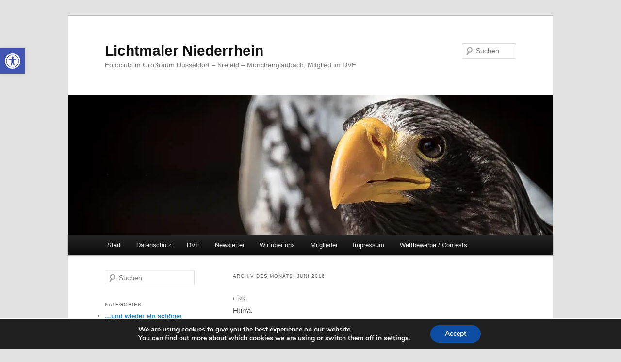

--- FILE ---
content_type: text/html; charset=UTF-8
request_url: https://lichtmaler-niederrhein.de/2016/06/
body_size: 22845
content:
<!DOCTYPE html>
<!--[if IE 6]>
<html id="ie6" lang="de">
<![endif]-->
<!--[if IE 7]>
<html id="ie7" lang="de">
<![endif]-->
<!--[if IE 8]>
<html id="ie8" lang="de">
<![endif]-->
<!--[if !(IE 6) & !(IE 7) & !(IE 8)]><!-->
<html lang="de">
<!--<![endif]-->
<head>
<meta charset="UTF-8" />
<meta name="viewport" content="width=device-width, initial-scale=1.0" />
<title>
Juni | 2016 | Lichtmaler Niederrhein	</title>
<link rel="profile" href="https://gmpg.org/xfn/11" />
<link rel="stylesheet" type="text/css" media="all" href="https://lichtmaler-niederrhein.de/wp-content/themes/twentyeleven/style.css?ver=20250415" />
<link rel="pingback" href="https://lichtmaler-niederrhein.de/xmlrpc.php">
<!--[if lt IE 9]>
<script src="https://lichtmaler-niederrhein.de/wp-content/themes/twentyeleven/js/html5.js?ver=3.7.0" type="text/javascript"></script>
<![endif]-->
<meta name='robots' content='max-image-preview:large' />
<link rel='dns-prefetch' href='//secure.gravatar.com' />
<link rel='dns-prefetch' href='//stats.wp.com' />
<link rel='dns-prefetch' href='//widgets.wp.com' />
<link rel='dns-prefetch' href='//s0.wp.com' />
<link rel='dns-prefetch' href='//0.gravatar.com' />
<link rel='dns-prefetch' href='//1.gravatar.com' />
<link rel='dns-prefetch' href='//2.gravatar.com' />
<link rel='preconnect' href='//i0.wp.com' />
<link rel='preconnect' href='//c0.wp.com' />
<link rel="alternate" type="application/rss+xml" title="Lichtmaler Niederrhein &raquo; Feed" href="https://lichtmaler-niederrhein.de/feed/" />
<link rel="alternate" type="application/rss+xml" title="Lichtmaler Niederrhein &raquo; Kommentar-Feed" href="https://lichtmaler-niederrhein.de/comments/feed/" />
<style id='wp-img-auto-sizes-contain-inline-css' type='text/css'>
img:is([sizes=auto i],[sizes^="auto," i]){contain-intrinsic-size:3000px 1500px}
/*# sourceURL=wp-img-auto-sizes-contain-inline-css */
</style>
<style id='wp-emoji-styles-inline-css' type='text/css'>

	img.wp-smiley, img.emoji {
		display: inline !important;
		border: none !important;
		box-shadow: none !important;
		height: 1em !important;
		width: 1em !important;
		margin: 0 0.07em !important;
		vertical-align: -0.1em !important;
		background: none !important;
		padding: 0 !important;
	}
/*# sourceURL=wp-emoji-styles-inline-css */
</style>
<style id='wp-block-library-inline-css' type='text/css'>
:root{--wp-block-synced-color:#7a00df;--wp-block-synced-color--rgb:122,0,223;--wp-bound-block-color:var(--wp-block-synced-color);--wp-editor-canvas-background:#ddd;--wp-admin-theme-color:#007cba;--wp-admin-theme-color--rgb:0,124,186;--wp-admin-theme-color-darker-10:#006ba1;--wp-admin-theme-color-darker-10--rgb:0,107,160.5;--wp-admin-theme-color-darker-20:#005a87;--wp-admin-theme-color-darker-20--rgb:0,90,135;--wp-admin-border-width-focus:2px}@media (min-resolution:192dpi){:root{--wp-admin-border-width-focus:1.5px}}.wp-element-button{cursor:pointer}:root .has-very-light-gray-background-color{background-color:#eee}:root .has-very-dark-gray-background-color{background-color:#313131}:root .has-very-light-gray-color{color:#eee}:root .has-very-dark-gray-color{color:#313131}:root .has-vivid-green-cyan-to-vivid-cyan-blue-gradient-background{background:linear-gradient(135deg,#00d084,#0693e3)}:root .has-purple-crush-gradient-background{background:linear-gradient(135deg,#34e2e4,#4721fb 50%,#ab1dfe)}:root .has-hazy-dawn-gradient-background{background:linear-gradient(135deg,#faaca8,#dad0ec)}:root .has-subdued-olive-gradient-background{background:linear-gradient(135deg,#fafae1,#67a671)}:root .has-atomic-cream-gradient-background{background:linear-gradient(135deg,#fdd79a,#004a59)}:root .has-nightshade-gradient-background{background:linear-gradient(135deg,#330968,#31cdcf)}:root .has-midnight-gradient-background{background:linear-gradient(135deg,#020381,#2874fc)}:root{--wp--preset--font-size--normal:16px;--wp--preset--font-size--huge:42px}.has-regular-font-size{font-size:1em}.has-larger-font-size{font-size:2.625em}.has-normal-font-size{font-size:var(--wp--preset--font-size--normal)}.has-huge-font-size{font-size:var(--wp--preset--font-size--huge)}.has-text-align-center{text-align:center}.has-text-align-left{text-align:left}.has-text-align-right{text-align:right}.has-fit-text{white-space:nowrap!important}#end-resizable-editor-section{display:none}.aligncenter{clear:both}.items-justified-left{justify-content:flex-start}.items-justified-center{justify-content:center}.items-justified-right{justify-content:flex-end}.items-justified-space-between{justify-content:space-between}.screen-reader-text{border:0;clip-path:inset(50%);height:1px;margin:-1px;overflow:hidden;padding:0;position:absolute;width:1px;word-wrap:normal!important}.screen-reader-text:focus{background-color:#ddd;clip-path:none;color:#444;display:block;font-size:1em;height:auto;left:5px;line-height:normal;padding:15px 23px 14px;text-decoration:none;top:5px;width:auto;z-index:100000}html :where(.has-border-color){border-style:solid}html :where([style*=border-top-color]){border-top-style:solid}html :where([style*=border-right-color]){border-right-style:solid}html :where([style*=border-bottom-color]){border-bottom-style:solid}html :where([style*=border-left-color]){border-left-style:solid}html :where([style*=border-width]){border-style:solid}html :where([style*=border-top-width]){border-top-style:solid}html :where([style*=border-right-width]){border-right-style:solid}html :where([style*=border-bottom-width]){border-bottom-style:solid}html :where([style*=border-left-width]){border-left-style:solid}html :where(img[class*=wp-image-]){height:auto;max-width:100%}:where(figure){margin:0 0 1em}html :where(.is-position-sticky){--wp-admin--admin-bar--position-offset:var(--wp-admin--admin-bar--height,0px)}@media screen and (max-width:600px){html :where(.is-position-sticky){--wp-admin--admin-bar--position-offset:0px}}

/*# sourceURL=wp-block-library-inline-css */
</style><style id='global-styles-inline-css' type='text/css'>
:root{--wp--preset--aspect-ratio--square: 1;--wp--preset--aspect-ratio--4-3: 4/3;--wp--preset--aspect-ratio--3-4: 3/4;--wp--preset--aspect-ratio--3-2: 3/2;--wp--preset--aspect-ratio--2-3: 2/3;--wp--preset--aspect-ratio--16-9: 16/9;--wp--preset--aspect-ratio--9-16: 9/16;--wp--preset--color--black: #000;--wp--preset--color--cyan-bluish-gray: #abb8c3;--wp--preset--color--white: #fff;--wp--preset--color--pale-pink: #f78da7;--wp--preset--color--vivid-red: #cf2e2e;--wp--preset--color--luminous-vivid-orange: #ff6900;--wp--preset--color--luminous-vivid-amber: #fcb900;--wp--preset--color--light-green-cyan: #7bdcb5;--wp--preset--color--vivid-green-cyan: #00d084;--wp--preset--color--pale-cyan-blue: #8ed1fc;--wp--preset--color--vivid-cyan-blue: #0693e3;--wp--preset--color--vivid-purple: #9b51e0;--wp--preset--color--blue: #1982d1;--wp--preset--color--dark-gray: #373737;--wp--preset--color--medium-gray: #666;--wp--preset--color--light-gray: #e2e2e2;--wp--preset--gradient--vivid-cyan-blue-to-vivid-purple: linear-gradient(135deg,rgb(6,147,227) 0%,rgb(155,81,224) 100%);--wp--preset--gradient--light-green-cyan-to-vivid-green-cyan: linear-gradient(135deg,rgb(122,220,180) 0%,rgb(0,208,130) 100%);--wp--preset--gradient--luminous-vivid-amber-to-luminous-vivid-orange: linear-gradient(135deg,rgb(252,185,0) 0%,rgb(255,105,0) 100%);--wp--preset--gradient--luminous-vivid-orange-to-vivid-red: linear-gradient(135deg,rgb(255,105,0) 0%,rgb(207,46,46) 100%);--wp--preset--gradient--very-light-gray-to-cyan-bluish-gray: linear-gradient(135deg,rgb(238,238,238) 0%,rgb(169,184,195) 100%);--wp--preset--gradient--cool-to-warm-spectrum: linear-gradient(135deg,rgb(74,234,220) 0%,rgb(151,120,209) 20%,rgb(207,42,186) 40%,rgb(238,44,130) 60%,rgb(251,105,98) 80%,rgb(254,248,76) 100%);--wp--preset--gradient--blush-light-purple: linear-gradient(135deg,rgb(255,206,236) 0%,rgb(152,150,240) 100%);--wp--preset--gradient--blush-bordeaux: linear-gradient(135deg,rgb(254,205,165) 0%,rgb(254,45,45) 50%,rgb(107,0,62) 100%);--wp--preset--gradient--luminous-dusk: linear-gradient(135deg,rgb(255,203,112) 0%,rgb(199,81,192) 50%,rgb(65,88,208) 100%);--wp--preset--gradient--pale-ocean: linear-gradient(135deg,rgb(255,245,203) 0%,rgb(182,227,212) 50%,rgb(51,167,181) 100%);--wp--preset--gradient--electric-grass: linear-gradient(135deg,rgb(202,248,128) 0%,rgb(113,206,126) 100%);--wp--preset--gradient--midnight: linear-gradient(135deg,rgb(2,3,129) 0%,rgb(40,116,252) 100%);--wp--preset--font-size--small: 13px;--wp--preset--font-size--medium: 20px;--wp--preset--font-size--large: 36px;--wp--preset--font-size--x-large: 42px;--wp--preset--spacing--20: 0.44rem;--wp--preset--spacing--30: 0.67rem;--wp--preset--spacing--40: 1rem;--wp--preset--spacing--50: 1.5rem;--wp--preset--spacing--60: 2.25rem;--wp--preset--spacing--70: 3.38rem;--wp--preset--spacing--80: 5.06rem;--wp--preset--shadow--natural: 6px 6px 9px rgba(0, 0, 0, 0.2);--wp--preset--shadow--deep: 12px 12px 50px rgba(0, 0, 0, 0.4);--wp--preset--shadow--sharp: 6px 6px 0px rgba(0, 0, 0, 0.2);--wp--preset--shadow--outlined: 6px 6px 0px -3px rgb(255, 255, 255), 6px 6px rgb(0, 0, 0);--wp--preset--shadow--crisp: 6px 6px 0px rgb(0, 0, 0);}:where(.is-layout-flex){gap: 0.5em;}:where(.is-layout-grid){gap: 0.5em;}body .is-layout-flex{display: flex;}.is-layout-flex{flex-wrap: wrap;align-items: center;}.is-layout-flex > :is(*, div){margin: 0;}body .is-layout-grid{display: grid;}.is-layout-grid > :is(*, div){margin: 0;}:where(.wp-block-columns.is-layout-flex){gap: 2em;}:where(.wp-block-columns.is-layout-grid){gap: 2em;}:where(.wp-block-post-template.is-layout-flex){gap: 1.25em;}:where(.wp-block-post-template.is-layout-grid){gap: 1.25em;}.has-black-color{color: var(--wp--preset--color--black) !important;}.has-cyan-bluish-gray-color{color: var(--wp--preset--color--cyan-bluish-gray) !important;}.has-white-color{color: var(--wp--preset--color--white) !important;}.has-pale-pink-color{color: var(--wp--preset--color--pale-pink) !important;}.has-vivid-red-color{color: var(--wp--preset--color--vivid-red) !important;}.has-luminous-vivid-orange-color{color: var(--wp--preset--color--luminous-vivid-orange) !important;}.has-luminous-vivid-amber-color{color: var(--wp--preset--color--luminous-vivid-amber) !important;}.has-light-green-cyan-color{color: var(--wp--preset--color--light-green-cyan) !important;}.has-vivid-green-cyan-color{color: var(--wp--preset--color--vivid-green-cyan) !important;}.has-pale-cyan-blue-color{color: var(--wp--preset--color--pale-cyan-blue) !important;}.has-vivid-cyan-blue-color{color: var(--wp--preset--color--vivid-cyan-blue) !important;}.has-vivid-purple-color{color: var(--wp--preset--color--vivid-purple) !important;}.has-black-background-color{background-color: var(--wp--preset--color--black) !important;}.has-cyan-bluish-gray-background-color{background-color: var(--wp--preset--color--cyan-bluish-gray) !important;}.has-white-background-color{background-color: var(--wp--preset--color--white) !important;}.has-pale-pink-background-color{background-color: var(--wp--preset--color--pale-pink) !important;}.has-vivid-red-background-color{background-color: var(--wp--preset--color--vivid-red) !important;}.has-luminous-vivid-orange-background-color{background-color: var(--wp--preset--color--luminous-vivid-orange) !important;}.has-luminous-vivid-amber-background-color{background-color: var(--wp--preset--color--luminous-vivid-amber) !important;}.has-light-green-cyan-background-color{background-color: var(--wp--preset--color--light-green-cyan) !important;}.has-vivid-green-cyan-background-color{background-color: var(--wp--preset--color--vivid-green-cyan) !important;}.has-pale-cyan-blue-background-color{background-color: var(--wp--preset--color--pale-cyan-blue) !important;}.has-vivid-cyan-blue-background-color{background-color: var(--wp--preset--color--vivid-cyan-blue) !important;}.has-vivid-purple-background-color{background-color: var(--wp--preset--color--vivid-purple) !important;}.has-black-border-color{border-color: var(--wp--preset--color--black) !important;}.has-cyan-bluish-gray-border-color{border-color: var(--wp--preset--color--cyan-bluish-gray) !important;}.has-white-border-color{border-color: var(--wp--preset--color--white) !important;}.has-pale-pink-border-color{border-color: var(--wp--preset--color--pale-pink) !important;}.has-vivid-red-border-color{border-color: var(--wp--preset--color--vivid-red) !important;}.has-luminous-vivid-orange-border-color{border-color: var(--wp--preset--color--luminous-vivid-orange) !important;}.has-luminous-vivid-amber-border-color{border-color: var(--wp--preset--color--luminous-vivid-amber) !important;}.has-light-green-cyan-border-color{border-color: var(--wp--preset--color--light-green-cyan) !important;}.has-vivid-green-cyan-border-color{border-color: var(--wp--preset--color--vivid-green-cyan) !important;}.has-pale-cyan-blue-border-color{border-color: var(--wp--preset--color--pale-cyan-blue) !important;}.has-vivid-cyan-blue-border-color{border-color: var(--wp--preset--color--vivid-cyan-blue) !important;}.has-vivid-purple-border-color{border-color: var(--wp--preset--color--vivid-purple) !important;}.has-vivid-cyan-blue-to-vivid-purple-gradient-background{background: var(--wp--preset--gradient--vivid-cyan-blue-to-vivid-purple) !important;}.has-light-green-cyan-to-vivid-green-cyan-gradient-background{background: var(--wp--preset--gradient--light-green-cyan-to-vivid-green-cyan) !important;}.has-luminous-vivid-amber-to-luminous-vivid-orange-gradient-background{background: var(--wp--preset--gradient--luminous-vivid-amber-to-luminous-vivid-orange) !important;}.has-luminous-vivid-orange-to-vivid-red-gradient-background{background: var(--wp--preset--gradient--luminous-vivid-orange-to-vivid-red) !important;}.has-very-light-gray-to-cyan-bluish-gray-gradient-background{background: var(--wp--preset--gradient--very-light-gray-to-cyan-bluish-gray) !important;}.has-cool-to-warm-spectrum-gradient-background{background: var(--wp--preset--gradient--cool-to-warm-spectrum) !important;}.has-blush-light-purple-gradient-background{background: var(--wp--preset--gradient--blush-light-purple) !important;}.has-blush-bordeaux-gradient-background{background: var(--wp--preset--gradient--blush-bordeaux) !important;}.has-luminous-dusk-gradient-background{background: var(--wp--preset--gradient--luminous-dusk) !important;}.has-pale-ocean-gradient-background{background: var(--wp--preset--gradient--pale-ocean) !important;}.has-electric-grass-gradient-background{background: var(--wp--preset--gradient--electric-grass) !important;}.has-midnight-gradient-background{background: var(--wp--preset--gradient--midnight) !important;}.has-small-font-size{font-size: var(--wp--preset--font-size--small) !important;}.has-medium-font-size{font-size: var(--wp--preset--font-size--medium) !important;}.has-large-font-size{font-size: var(--wp--preset--font-size--large) !important;}.has-x-large-font-size{font-size: var(--wp--preset--font-size--x-large) !important;}
/*# sourceURL=global-styles-inline-css */
</style>

<style id='classic-theme-styles-inline-css' type='text/css'>
/*! This file is auto-generated */
.wp-block-button__link{color:#fff;background-color:#32373c;border-radius:9999px;box-shadow:none;text-decoration:none;padding:calc(.667em + 2px) calc(1.333em + 2px);font-size:1.125em}.wp-block-file__button{background:#32373c;color:#fff;text-decoration:none}
/*# sourceURL=/wp-includes/css/classic-themes.min.css */
</style>
<link rel='stylesheet' id='gdpr-css' href='https://lichtmaler-niederrhein.de/wp-content/plugins/gdpr/dist/css/public.css?ver=2.1.2' type='text/css' media='all' />
<link rel='stylesheet' id='wp-downloadmanager-css' href='https://lichtmaler-niederrhein.de/wp-content/plugins/wp-downloadmanager/download-css.css?ver=1.69' type='text/css' media='all' />
<link rel='stylesheet' id='pojo-a11y-css' href='https://lichtmaler-niederrhein.de/wp-content/plugins/pojo-accessibility/modules/legacy/assets/css/style.min.css?ver=1.0.0' type='text/css' media='all' />
<link rel='stylesheet' id='twentyeleven-block-style-css' href='https://lichtmaler-niederrhein.de/wp-content/themes/twentyeleven/blocks.css?ver=20240703' type='text/css' media='all' />
<link rel='stylesheet' id='jetpack_likes-css' href='https://c0.wp.com/p/jetpack/15.4/modules/likes/style.css' type='text/css' media='all' />
<link rel='stylesheet' id='newsletter-css' href='https://lichtmaler-niederrhein.de/wp-content/plugins/newsletter/style.css?ver=9.1.1' type='text/css' media='all' />
<link rel='stylesheet' id='moove_gdpr_frontend-css' href='https://lichtmaler-niederrhein.de/wp-content/plugins/gdpr-cookie-compliance/dist/styles/gdpr-main.css?ver=5.0.9' type='text/css' media='all' />
<style id='moove_gdpr_frontend-inline-css' type='text/css'>
#moove_gdpr_cookie_modal,#moove_gdpr_cookie_info_bar,.gdpr_cookie_settings_shortcode_content{font-family:&#039;Nunito&#039;,sans-serif}#moove_gdpr_save_popup_settings_button{background-color:#373737;color:#fff}#moove_gdpr_save_popup_settings_button:hover{background-color:#000}#moove_gdpr_cookie_info_bar .moove-gdpr-info-bar-container .moove-gdpr-info-bar-content a.mgbutton,#moove_gdpr_cookie_info_bar .moove-gdpr-info-bar-container .moove-gdpr-info-bar-content button.mgbutton{background-color:#0c4da2}#moove_gdpr_cookie_modal .moove-gdpr-modal-content .moove-gdpr-modal-footer-content .moove-gdpr-button-holder a.mgbutton,#moove_gdpr_cookie_modal .moove-gdpr-modal-content .moove-gdpr-modal-footer-content .moove-gdpr-button-holder button.mgbutton,.gdpr_cookie_settings_shortcode_content .gdpr-shr-button.button-green{background-color:#0c4da2;border-color:#0c4da2}#moove_gdpr_cookie_modal .moove-gdpr-modal-content .moove-gdpr-modal-footer-content .moove-gdpr-button-holder a.mgbutton:hover,#moove_gdpr_cookie_modal .moove-gdpr-modal-content .moove-gdpr-modal-footer-content .moove-gdpr-button-holder button.mgbutton:hover,.gdpr_cookie_settings_shortcode_content .gdpr-shr-button.button-green:hover{background-color:#fff;color:#0c4da2}#moove_gdpr_cookie_modal .moove-gdpr-modal-content .moove-gdpr-modal-close i,#moove_gdpr_cookie_modal .moove-gdpr-modal-content .moove-gdpr-modal-close span.gdpr-icon{background-color:#0c4da2;border:1px solid #0c4da2}#moove_gdpr_cookie_info_bar span.moove-gdpr-infobar-allow-all.focus-g,#moove_gdpr_cookie_info_bar span.moove-gdpr-infobar-allow-all:focus,#moove_gdpr_cookie_info_bar button.moove-gdpr-infobar-allow-all.focus-g,#moove_gdpr_cookie_info_bar button.moove-gdpr-infobar-allow-all:focus,#moove_gdpr_cookie_info_bar span.moove-gdpr-infobar-reject-btn.focus-g,#moove_gdpr_cookie_info_bar span.moove-gdpr-infobar-reject-btn:focus,#moove_gdpr_cookie_info_bar button.moove-gdpr-infobar-reject-btn.focus-g,#moove_gdpr_cookie_info_bar button.moove-gdpr-infobar-reject-btn:focus,#moove_gdpr_cookie_info_bar span.change-settings-button.focus-g,#moove_gdpr_cookie_info_bar span.change-settings-button:focus,#moove_gdpr_cookie_info_bar button.change-settings-button.focus-g,#moove_gdpr_cookie_info_bar button.change-settings-button:focus{-webkit-box-shadow:0 0 1px 3px #0c4da2;-moz-box-shadow:0 0 1px 3px #0c4da2;box-shadow:0 0 1px 3px #0c4da2}#moove_gdpr_cookie_modal .moove-gdpr-modal-content .moove-gdpr-modal-close i:hover,#moove_gdpr_cookie_modal .moove-gdpr-modal-content .moove-gdpr-modal-close span.gdpr-icon:hover,#moove_gdpr_cookie_info_bar span[data-href]>u.change-settings-button{color:#0c4da2}#moove_gdpr_cookie_modal .moove-gdpr-modal-content .moove-gdpr-modal-left-content #moove-gdpr-menu li.menu-item-selected a span.gdpr-icon,#moove_gdpr_cookie_modal .moove-gdpr-modal-content .moove-gdpr-modal-left-content #moove-gdpr-menu li.menu-item-selected button span.gdpr-icon{color:inherit}#moove_gdpr_cookie_modal .moove-gdpr-modal-content .moove-gdpr-modal-left-content #moove-gdpr-menu li a span.gdpr-icon,#moove_gdpr_cookie_modal .moove-gdpr-modal-content .moove-gdpr-modal-left-content #moove-gdpr-menu li button span.gdpr-icon{color:inherit}#moove_gdpr_cookie_modal .gdpr-acc-link{line-height:0;font-size:0;color:transparent;position:absolute}#moove_gdpr_cookie_modal .moove-gdpr-modal-content .moove-gdpr-modal-close:hover i,#moove_gdpr_cookie_modal .moove-gdpr-modal-content .moove-gdpr-modal-left-content #moove-gdpr-menu li a,#moove_gdpr_cookie_modal .moove-gdpr-modal-content .moove-gdpr-modal-left-content #moove-gdpr-menu li button,#moove_gdpr_cookie_modal .moove-gdpr-modal-content .moove-gdpr-modal-left-content #moove-gdpr-menu li button i,#moove_gdpr_cookie_modal .moove-gdpr-modal-content .moove-gdpr-modal-left-content #moove-gdpr-menu li a i,#moove_gdpr_cookie_modal .moove-gdpr-modal-content .moove-gdpr-tab-main .moove-gdpr-tab-main-content a:hover,#moove_gdpr_cookie_info_bar.moove-gdpr-dark-scheme .moove-gdpr-info-bar-container .moove-gdpr-info-bar-content a.mgbutton:hover,#moove_gdpr_cookie_info_bar.moove-gdpr-dark-scheme .moove-gdpr-info-bar-container .moove-gdpr-info-bar-content button.mgbutton:hover,#moove_gdpr_cookie_info_bar.moove-gdpr-dark-scheme .moove-gdpr-info-bar-container .moove-gdpr-info-bar-content a:hover,#moove_gdpr_cookie_info_bar.moove-gdpr-dark-scheme .moove-gdpr-info-bar-container .moove-gdpr-info-bar-content button:hover,#moove_gdpr_cookie_info_bar.moove-gdpr-dark-scheme .moove-gdpr-info-bar-container .moove-gdpr-info-bar-content span.change-settings-button:hover,#moove_gdpr_cookie_info_bar.moove-gdpr-dark-scheme .moove-gdpr-info-bar-container .moove-gdpr-info-bar-content button.change-settings-button:hover,#moove_gdpr_cookie_info_bar.moove-gdpr-dark-scheme .moove-gdpr-info-bar-container .moove-gdpr-info-bar-content u.change-settings-button:hover,#moove_gdpr_cookie_info_bar span[data-href]>u.change-settings-button,#moove_gdpr_cookie_info_bar.moove-gdpr-dark-scheme .moove-gdpr-info-bar-container .moove-gdpr-info-bar-content a.mgbutton.focus-g,#moove_gdpr_cookie_info_bar.moove-gdpr-dark-scheme .moove-gdpr-info-bar-container .moove-gdpr-info-bar-content button.mgbutton.focus-g,#moove_gdpr_cookie_info_bar.moove-gdpr-dark-scheme .moove-gdpr-info-bar-container .moove-gdpr-info-bar-content a.focus-g,#moove_gdpr_cookie_info_bar.moove-gdpr-dark-scheme .moove-gdpr-info-bar-container .moove-gdpr-info-bar-content button.focus-g,#moove_gdpr_cookie_info_bar.moove-gdpr-dark-scheme .moove-gdpr-info-bar-container .moove-gdpr-info-bar-content a.mgbutton:focus,#moove_gdpr_cookie_info_bar.moove-gdpr-dark-scheme .moove-gdpr-info-bar-container .moove-gdpr-info-bar-content button.mgbutton:focus,#moove_gdpr_cookie_info_bar.moove-gdpr-dark-scheme .moove-gdpr-info-bar-container .moove-gdpr-info-bar-content a:focus,#moove_gdpr_cookie_info_bar.moove-gdpr-dark-scheme .moove-gdpr-info-bar-container .moove-gdpr-info-bar-content button:focus,#moove_gdpr_cookie_info_bar.moove-gdpr-dark-scheme .moove-gdpr-info-bar-container .moove-gdpr-info-bar-content span.change-settings-button.focus-g,span.change-settings-button:focus,button.change-settings-button.focus-g,button.change-settings-button:focus,#moove_gdpr_cookie_info_bar.moove-gdpr-dark-scheme .moove-gdpr-info-bar-container .moove-gdpr-info-bar-content u.change-settings-button.focus-g,#moove_gdpr_cookie_info_bar.moove-gdpr-dark-scheme .moove-gdpr-info-bar-container .moove-gdpr-info-bar-content u.change-settings-button:focus{color:#0c4da2}#moove_gdpr_cookie_modal .moove-gdpr-branding.focus-g span,#moove_gdpr_cookie_modal .moove-gdpr-modal-content .moove-gdpr-tab-main a.focus-g,#moove_gdpr_cookie_modal .moove-gdpr-modal-content .moove-gdpr-tab-main .gdpr-cd-details-toggle.focus-g{color:#0c4da2}#moove_gdpr_cookie_modal.gdpr_lightbox-hide{display:none}
/*# sourceURL=moove_gdpr_frontend-inline-css */
</style>
<script type="text/javascript" src="https://c0.wp.com/c/6.9/wp-includes/js/jquery/jquery.min.js" id="jquery-core-js"></script>
<script type="text/javascript" src="https://c0.wp.com/c/6.9/wp-includes/js/jquery/jquery-migrate.min.js" id="jquery-migrate-js"></script>
<script type="text/javascript" id="gdpr-js-extra">
/* <![CDATA[ */
var GDPR = {"ajaxurl":"https://lichtmaler-niederrhein.de/wp-admin/admin-ajax.php","logouturl":"","i18n":{"aborting":"Aborting","logging_out":"You are being logged out.","continue":"Continue","cancel":"Cancel","ok":"OK","close_account":"Close your account?","close_account_warning":"Your account will be closed and all data will be permanently deleted and cannot be recovered. Are you sure?","are_you_sure":"Are you sure?","policy_disagree":"By disagreeing you will no longer have access to our site and will be logged out."},"is_user_logged_in":"","refresh":"1"};
//# sourceURL=gdpr-js-extra
/* ]]> */
</script>
<script type="text/javascript" src="https://lichtmaler-niederrhein.de/wp-content/plugins/gdpr/dist/js/public.js?ver=2.1.2" id="gdpr-js"></script>
<link rel="https://api.w.org/" href="https://lichtmaler-niederrhein.de/wp-json/" /><link rel="EditURI" type="application/rsd+xml" title="RSD" href="https://lichtmaler-niederrhein.de/xmlrpc.php?rsd" />
<meta name="generator" content="WordPress 6.9" />
	<style>img#wpstats{display:none}</style>
		<style type="text/css">
#pojo-a11y-toolbar .pojo-a11y-toolbar-toggle a{ background-color: #4054b2;	color: #ffffff;}
#pojo-a11y-toolbar .pojo-a11y-toolbar-overlay, #pojo-a11y-toolbar .pojo-a11y-toolbar-overlay ul.pojo-a11y-toolbar-items.pojo-a11y-links{ border-color: #4054b2;}
body.pojo-a11y-focusable a:focus{ outline-style: solid !important;	outline-width: 1px !important;	outline-color: #FF0000 !important;}
#pojo-a11y-toolbar{ top: 100px !important;}
#pojo-a11y-toolbar .pojo-a11y-toolbar-overlay{ background-color: #ffffff;}
#pojo-a11y-toolbar .pojo-a11y-toolbar-overlay ul.pojo-a11y-toolbar-items li.pojo-a11y-toolbar-item a, #pojo-a11y-toolbar .pojo-a11y-toolbar-overlay p.pojo-a11y-toolbar-title{ color: #333333;}
#pojo-a11y-toolbar .pojo-a11y-toolbar-overlay ul.pojo-a11y-toolbar-items li.pojo-a11y-toolbar-item a.active{ background-color: #4054b2;	color: #ffffff;}
@media (max-width: 767px) { #pojo-a11y-toolbar { top: 50px !important; } }</style>
<!-- Jetpack Open Graph Tags -->
<meta property="og:type" content="website" />
<meta property="og:title" content="Juni 2016 &#8211; Lichtmaler Niederrhein" />
<meta property="og:site_name" content="Lichtmaler Niederrhein" />
<meta property="og:image" content="https://i0.wp.com/lichtmaler-niederrhein.de/wp-content/uploads/2016/04/cropped-DVF_Logo_ohne_www_NEU2_fuer_WEB.jpg?fit=512%2C512&#038;ssl=1" />
<meta property="og:image:width" content="512" />
<meta property="og:image:height" content="512" />
<meta property="og:image:alt" content="" />
<meta property="og:locale" content="de_DE" />

<!-- End Jetpack Open Graph Tags -->
<link rel="icon" href="https://i0.wp.com/lichtmaler-niederrhein.de/wp-content/uploads/2016/04/cropped-DVF_Logo_ohne_www_NEU2_fuer_WEB.jpg?fit=32%2C32&#038;ssl=1" sizes="32x32" />
<link rel="icon" href="https://i0.wp.com/lichtmaler-niederrhein.de/wp-content/uploads/2016/04/cropped-DVF_Logo_ohne_www_NEU2_fuer_WEB.jpg?fit=192%2C192&#038;ssl=1" sizes="192x192" />
<link rel="apple-touch-icon" href="https://i0.wp.com/lichtmaler-niederrhein.de/wp-content/uploads/2016/04/cropped-DVF_Logo_ohne_www_NEU2_fuer_WEB.jpg?fit=180%2C180&#038;ssl=1" />
<meta name="msapplication-TileImage" content="https://i0.wp.com/lichtmaler-niederrhein.de/wp-content/uploads/2016/04/cropped-DVF_Logo_ohne_www_NEU2_fuer_WEB.jpg?fit=270%2C270&#038;ssl=1" />
<link rel='stylesheet' id='jetpack-swiper-library-css' href='https://c0.wp.com/p/jetpack/15.4/_inc/blocks/swiper.css' type='text/css' media='all' />
<link rel='stylesheet' id='jetpack-carousel-css' href='https://c0.wp.com/p/jetpack/15.4/modules/carousel/jetpack-carousel.css' type='text/css' media='all' />
<link rel='stylesheet' id='tiled-gallery-css' href='https://c0.wp.com/p/jetpack/15.4/modules/tiled-gallery/tiled-gallery/tiled-gallery.css' type='text/css' media='all' />
</head>

<body class="archive date wp-embed-responsive wp-theme-twentyeleven two-column left-sidebar">
<div class="skip-link"><a class="assistive-text" href="#content">Zum primären Inhalt springen</a></div><div class="skip-link"><a class="assistive-text" href="#secondary">Zum sekundären Inhalt springen</a></div><div id="page" class="hfeed">
	<header id="branding">
			<hgroup>
							<h1 id="site-title"><span><a href="https://lichtmaler-niederrhein.de/" rel="home" >Lichtmaler Niederrhein</a></span></h1>
				<h2 id="site-description">Fotoclub im Großraum Düsseldorf &#8211; Krefeld &#8211; Mönchengladbach, Mitglied im DVF</h2>
			</hgroup>

						<a href="https://lichtmaler-niederrhein.de/" rel="home" >
				<img src="https://lichtmaler-niederrhein.de/wp-content/uploads/2018/01/cropped-Werner-Schmitz-Kein-Titel-angegeben.jpg" width="1000" height="288" alt="Lichtmaler Niederrhein" srcset="https://i0.wp.com/lichtmaler-niederrhein.de/wp-content/uploads/2018/01/cropped-Werner-Schmitz-Kein-Titel-angegeben.jpg?w=1000&amp;ssl=1 1000w, https://i0.wp.com/lichtmaler-niederrhein.de/wp-content/uploads/2018/01/cropped-Werner-Schmitz-Kein-Titel-angegeben.jpg?resize=300%2C86&amp;ssl=1 300w, https://i0.wp.com/lichtmaler-niederrhein.de/wp-content/uploads/2018/01/cropped-Werner-Schmitz-Kein-Titel-angegeben.jpg?resize=500%2C144&amp;ssl=1 500w" sizes="(max-width: 1000px) 100vw, 1000px" decoding="async" fetchpriority="high" />			</a>
			
									<form method="get" id="searchform" action="https://lichtmaler-niederrhein.de/">
		<label for="s" class="assistive-text">Suchen</label>
		<input type="text" class="field" name="s" id="s" placeholder="Suchen" />
		<input type="submit" class="submit" name="submit" id="searchsubmit" value="Suchen" />
	</form>
			
			<nav id="access">
				<h3 class="assistive-text">Hauptmenü</h3>
				<div class="menu"><ul>
<li ><a href="https://lichtmaler-niederrhein.de/">Start</a></li><li class="page_item page-item-6674"><a href="https://lichtmaler-niederrhein.de/datenschutz/">Datenschutz</a></li>
<li class="page_item page-item-4273"><a href="https://lichtmaler-niederrhein.de/dvf/">DVF</a></li>
<li class="page_item page-item-287556"><a href="https://lichtmaler-niederrhein.de/newsletter/">Newsletter</a></li>
<li class="page_item page-item-4"><a href="https://lichtmaler-niederrhein.de/wir-uber-uns/">Wir über uns</a></li>
<li class="page_item page-item-40 page_item_has_children"><a href="https://lichtmaler-niederrhein.de/mitglieder/">Mitglieder</a>
<ul class='children'>
	<li class="page_item page-item-294590"><a href="https://lichtmaler-niederrhein.de/mitglieder/andre-beckers/">André Beckers</a></li>
	<li class="page_item page-item-293288"><a href="https://lichtmaler-niederrhein.de/mitglieder/andre-loburg/">Andre Loburg</a></li>
	<li class="page_item page-item-101258"><a href="https://lichtmaler-niederrhein.de/mitglieder/frank-baumeister/">Frank Baumeister</a></li>
	<li class="page_item page-item-6178"><a href="https://lichtmaler-niederrhein.de/mitglieder/gabi-schoenemann/">Gabi Schoenemann</a></li>
	<li class="page_item page-item-296165"><a href="https://lichtmaler-niederrhein.de/mitglieder/joerg-klose/">Jörg Klose</a></li>
	<li class="page_item page-item-1277"><a href="https://lichtmaler-niederrhein.de/mitglieder/karl-heinz-kurre/">Karl-Heinz Kurre</a></li>
	<li class="page_item page-item-295117"><a href="https://lichtmaler-niederrhein.de/mitglieder/klaus-schachtschneider/">Klaus Schachtschneider</a></li>
	<li class="page_item page-item-80"><a href="https://lichtmaler-niederrhein.de/mitglieder/melanie-von-berg/">Melanie von Berg</a></li>
	<li class="page_item page-item-295708"><a href="https://lichtmaler-niederrhein.de/mitglieder/nadine-fels/">Nadine Fels</a></li>
	<li class="page_item page-item-69831"><a href="https://lichtmaler-niederrhein.de/mitglieder/peter-schoenemann/">Peter Schoenemann</a></li>
	<li class="page_item page-item-292225"><a href="https://lichtmaler-niederrhein.de/mitglieder/richard-rduch/">Richard Rduch</a></li>
	<li class="page_item page-item-293671"><a href="https://lichtmaler-niederrhein.de/mitglieder/rolf-haselhorst/">Rolf Haselhorst</a></li>
	<li class="page_item page-item-42"><a href="https://lichtmaler-niederrhein.de/mitglieder/udo-kempers/">Udo Kempers</a></li>
	<li class="page_item page-item-737"><a href="https://lichtmaler-niederrhein.de/mitglieder/uta-chlubek/">Uta Mag</a></li>
	<li class="page_item page-item-70"><a href="https://lichtmaler-niederrhein.de/mitglieder/werner-becker/">Werner Becker</a></li>
</ul>
</li>
<li class="page_item page-item-7"><a href="https://lichtmaler-niederrhein.de/impressum/">Impressum</a></li>
<li class="page_item page-item-3780 page_item_has_children"><a href="https://lichtmaler-niederrhein.de/wettbewerbe/">Wettbewerbe / Contests</a>
<ul class='children'>
	<li class="page_item page-item-33683 page_item_has_children"><a href="https://lichtmaler-niederrhein.de/wettbewerbe/1-internationaler-niederrhein-monochrom-fotosalon/">1. Internationaler Niederrhein Monochrom Fotosalon 2018</a>
	<ul class='children'>
		<li class="page_item page-item-64053 page_item_has_children"><a href="https://lichtmaler-niederrhein.de/wettbewerbe/1-internationaler-niederrhein-monochrom-fotosalon/results/">Ergebnisse / results</a>
		<ul class='children'>
			<li class="page_item page-item-63084"><a href="https://lichtmaler-niederrhein.de/wettbewerbe/1-internationaler-niederrhein-monochrom-fotosalon/results/ergebnisse-architektur-technik-thema-annahmen/">Ergebnisse Architektur/Technik Thema Annahmen</a></li>
			<li class="page_item page-item-63087"><a href="https://lichtmaler-niederrhein.de/wettbewerbe/1-internationaler-niederrhein-monochrom-fotosalon/results/ergebnisse-architektur-technik-thema-medaillen/">Ergebnisse Architektur/Technik Thema Medaillen</a></li>
			<li class="page_item page-item-63089"><a href="https://lichtmaler-niederrhein.de/wettbewerbe/1-internationaler-niederrhein-monochrom-fotosalon/results/ergebnisse-architektur-technik-thema-urkunden/">Ergebnisse Architektur/Technik Thema Urkunden</a></li>
			<li class="page_item page-item-63062"><a href="https://lichtmaler-niederrhein.de/wettbewerbe/1-internationaler-niederrhein-monochrom-fotosalon/results/ergebnisse-freies-thema-annahmen/">Ergebnisse Freies Thema Annahmen</a></li>
			<li class="page_item page-item-63074"><a href="https://lichtmaler-niederrhein.de/wettbewerbe/1-internationaler-niederrhein-monochrom-fotosalon/results/ergebnisse-freies-thema-medaillen/">Ergebnisse Freies Thema Medaillen</a></li>
			<li class="page_item page-item-63069"><a href="https://lichtmaler-niederrhein.de/wettbewerbe/1-internationaler-niederrhein-monochrom-fotosalon/results/ergebnisse-freies-thema-urkunden/">Ergebnisse Freies Thema Urkunden</a></li>
		</ul>
</li>
		<li class="page_item page-item-64505"><a href="https://lichtmaler-niederrhein.de/wettbewerbe/1-internationaler-niederrhein-monochrom-fotosalon/ergebnis-cd-download/">Ergebnis CD Download</a></li>
	</ul>
</li>
	<li class="page_item page-item-288478 page_item_has_children"><a href="https://lichtmaler-niederrhein.de/wettbewerbe/2-internationaler-niederrhein-monochrom-fotosalon/">2. Internationaler Niederrhein Monochrom Fotosalon 2020</a>
	<ul class='children'>
		<li class="page_item page-item-288059"><a href="https://lichtmaler-niederrhein.de/wettbewerbe/2-internationaler-niederrhein-monochrom-fotosalon/2-ergebnisse-menschen-people-thema-medaille-2/">2. Ergebnisse Menschen/People Thema Urkunde</a></li>
		<li class="page_item page-item-288057"><a href="https://lichtmaler-niederrhein.de/wettbewerbe/2-internationaler-niederrhein-monochrom-fotosalon/2-ergebnisse-freies-free-thema-medaille/">Ergebnisse Freies Thema -Medaillen / Free &#8211; Medals</a></li>
		<li class="page_item page-item-287890"><a href="https://lichtmaler-niederrhein.de/wettbewerbe/2-internationaler-niederrhein-monochrom-fotosalon/2-ergebnisse-freies-free-thema-annahmen/">Freies Thema &#8211; Annahmen / Free &#8211; accepted works</a></li>
		<li class="page_item page-item-288017"><a href="https://lichtmaler-niederrhein.de/wettbewerbe/2-internationaler-niederrhein-monochrom-fotosalon/2-ergebnisse-freies-free-thema-urkunden/">Freies Thema &#8211; Urkunden / Free &#8211; honorable mentions</a></li>
		<li class="page_item page-item-287758"><a href="https://lichtmaler-niederrhein.de/wettbewerbe/2-internationaler-niederrhein-monochrom-fotosalon/2-internationaler-niederrhein-monochrome-fotosalon/">Katalog / catalog</a></li>
		<li class="page_item page-item-287760"><a href="https://lichtmaler-niederrhein.de/wettbewerbe/2-internationaler-niederrhein-monochrom-fotosalon/ergebnisse-menschen-people-thema-annahmen/">Menschen &#8211; Annahmen / People &#8211; accepted works</a></li>
		<li class="page_item page-item-288055"><a href="https://lichtmaler-niederrhein.de/wettbewerbe/2-internationaler-niederrhein-monochrom-fotosalon/2-ergebnisse-menschen-people-thema-medaille/">Menschen &#8211; Medaillen / People &#8211; medals</a></li>
		<li class="page_item page-item-288035"><a href="https://lichtmaler-niederrhein.de/wettbewerbe/2-internationaler-niederrhein-monochrom-fotosalon/2-ergebnisse-menschen-people-thema-urkunden/">Menschen &#8211; Urkunden /People &#8211; honorable mentions</a></li>
	</ul>
</li>
	<li class="page_item page-item-291546 page_item_has_children"><a href="https://lichtmaler-niederrhein.de/wettbewerbe/3-internationaler-niederrhein-monochrom-fotosalon/">3. Internationaler Niederrhein monochrom Fotosalon</a>
	<ul class='children'>
		<li class="page_item page-item-291826"><a href="https://lichtmaler-niederrhein.de/wettbewerbe/3-internationaler-niederrhein-monochrom-fotosalon/freies-thema-medaillen-free-medals/">Freies Thema &#8211; Medaillen  / free medals</a></li>
		<li class="page_item page-item-291781"><a href="https://lichtmaler-niederrhein.de/wettbewerbe/3-internationaler-niederrhein-monochrom-fotosalon/freies-thema-urkunden-free-honorable-mentions/">Freies Thema &#8211; Urkunden / free &#8211; honorable mentions</a></li>
		<li class="page_item page-item-291550"><a href="https://lichtmaler-niederrhein.de/wettbewerbe/3-internationaler-niederrhein-monochrom-fotosalon/freies-thema-annahmen-free-accepted-works/">Freies Thema und Thema Verkehr  &#8211; Annahmen  /  free  and  transport and traffic &#8211; accepted works</a></li>
		<li class="page_item page-item-291837"><a href="https://lichtmaler-niederrhein.de/wettbewerbe/3-internationaler-niederrhein-monochrom-fotosalon/thema-verkehr-medaillen-transport-and-traffic-medals/">Thema Verkehr &#8211; Medaillen / transport and traffic &#8211; medals</a></li>
		<li class="page_item page-item-291810"><a href="https://lichtmaler-niederrhein.de/wettbewerbe/3-internationaler-niederrhein-monochrom-fotosalon/thema-verkehr-urkunden-free-honorable-mentions/">Thema Verkehr &#8211; Urkunden / transport and traffic &#8211; honorable mentions</a></li>
	</ul>
</li>
	<li class="page_item page-item-5193"><a href="https://lichtmaler-niederrhein.de/wettbewerbe/clubmeisterschaft-2016/">Clubmeisterschaft 2016</a></li>
	<li class="page_item page-item-6256"><a href="https://lichtmaler-niederrhein.de/wettbewerbe/clubmeisterschaft-2017/">Clubmeisterschaft 2017</a></li>
	<li class="page_item page-item-3932 page_item_has_children"><a href="https://lichtmaler-niederrhein.de/wettbewerbe/1-niederrhein-fotosalon-2016/">1. Niederrhein-Fotosalon 2016</a>
	<ul class='children'>
		<li class="page_item page-item-4901"><a href="https://lichtmaler-niederrhein.de/wettbewerbe/1-niederrhein-fotosalon-2016/bewertungsverfahren/">Bewertungsverfahren und Jurybericht</a></li>
		<li class="page_item page-item-4684 page_item_has_children"><a href="https://lichtmaler-niederrhein.de/wettbewerbe/1-niederrhein-fotosalon-2016/ergebnissejurierung/">Ergebnisse der Jurierung</a>
		<ul class='children'>
			<li class="page_item page-item-4721"><a href="https://lichtmaler-niederrhein.de/wettbewerbe/1-niederrhein-fotosalon-2016/ergebnissejurierung/annahmen-freies-thema/">Annahmen Freies Thema</a></li>
			<li class="page_item page-item-4730"><a href="https://lichtmaler-niederrhein.de/wettbewerbe/1-niederrhein-fotosalon-2016/ergebnissejurierung/annahmen-street/">Annahmen Street</a></li>
			<li class="page_item page-item-4725"><a href="https://lichtmaler-niederrhein.de/wettbewerbe/1-niederrhein-fotosalon-2016/ergebnissejurierung/medaillen-freies-thema/">Medaillen Freies Thema</a></li>
			<li class="page_item page-item-4732"><a href="https://lichtmaler-niederrhein.de/wettbewerbe/1-niederrhein-fotosalon-2016/ergebnissejurierung/medaillen-street/">Medaillen Street</a></li>
			<li class="page_item page-item-4728"><a href="https://lichtmaler-niederrhein.de/wettbewerbe/1-niederrhein-fotosalon-2016/ergebnissejurierung/urkunden-freies-thema/">Urkunden Freies Thema</a></li>
			<li class="page_item page-item-4734"><a href="https://lichtmaler-niederrhein.de/wettbewerbe/1-niederrhein-fotosalon-2016/ergebnissejurierung/urkunden-street/">Urkunden Street</a></li>
		</ul>
</li>
		<li class="page_item page-item-4504"><a href="https://lichtmaler-niederrhein.de/wettbewerbe/1-niederrhein-fotosalon-2016/upload-1-niederrhein-fotosalon-2016/">Upload 1. Niederrhein-Fotosalon 2016</a></li>
	</ul>
</li>
	<li class="page_item page-item-1122 page_item_has_children"><a href="https://lichtmaler-niederrhein.de/wettbewerbe/lafo-2014/">Landes-Fotomeisterschaft 2014</a>
	<ul class='children'>
		<li class="page_item page-item-1946"><a href="https://lichtmaler-niederrhein.de/wettbewerbe/lafo-2014/annahmen/">Annahmen</a></li>
		<li class="page_item page-item-1948"><a href="https://lichtmaler-niederrhein.de/wettbewerbe/lafo-2014/urkunden/">Urkunden</a></li>
		<li class="page_item page-item-1950"><a href="https://lichtmaler-niederrhein.de/wettbewerbe/lafo-2014/medaillien/">Medaillen</a></li>
		<li class="page_item page-item-2191"><a href="https://lichtmaler-niederrhein.de/wettbewerbe/lafo-2014/downloads/">Downloads</a></li>
	</ul>
</li>
	<li class="page_item page-item-290232"><a href="https://lichtmaler-niederrhein.de/wettbewerbe/landes-fotomeisterschaft-2021/">Landes-Fotomeisterschaft 2021</a></li>
</ul>
</li>
</ul></div>
			</nav><!-- #access -->
	</header><!-- #branding -->


	<div id="main">

		<section id="primary">
			<div id="content" role="main">

			
				<header class="page-header">
					<h1 class="page-title">
						Archiv des Monats: <span>Juni 2016</span>					</h1>
				</header>

				
				
					
	<article id="post-3946" class="post-3946 post type-post status-publish format-link hentry category-allgemein post_format-post-format-link">
		<header class="entry-header">
			<hgroup>
				<h2 class="entry-title"><a href="https://lichtmaler-niederrhein.de/2016/06/unser-erster-eigenen-wettbewerb/" rel="bookmark">Unser erster eigener Wettbewerb</a></h2>
				<h3 class="entry-format">Link</h3>
			</hgroup>

					</header><!-- .entry-header -->

				<div class="entry-content">
			<p>Hurra,</p>
<p>wir haben das Patronat für den ersten Niederrhein-Fotosalon erhalten.</p>
<div id="attachment_3940" style="width: 576px" class="wp-caption alignnone"><a href="https://lichtmaler-niederrhein.de/1-niederrhein-fotosalon-2016/" target="_blank" rel="attachment wp-att-3940"><img data-recalc-dims="1" decoding="async" aria-describedby="caption-attachment-3940" data-attachment-id="3940" data-permalink="https://lichtmaler-niederrhein.de/wettbewerbe/1-niederrhein-fotosalon-2016/dvfurkunde2016/" data-orig-file="https://i0.wp.com/lichtmaler-niederrhein.de/wp-content/uploads/2016/04/DVFUrkunde2016.jpg?fit=566%2C796&amp;ssl=1" data-orig-size="566,796" data-comments-opened="0" data-image-meta="{&quot;aperture&quot;:&quot;0&quot;,&quot;credit&quot;:&quot;&quot;,&quot;camera&quot;:&quot;&quot;,&quot;caption&quot;:&quot;&quot;,&quot;created_timestamp&quot;:&quot;0&quot;,&quot;copyright&quot;:&quot;&quot;,&quot;focal_length&quot;:&quot;0&quot;,&quot;iso&quot;:&quot;0&quot;,&quot;shutter_speed&quot;:&quot;0&quot;,&quot;title&quot;:&quot;&quot;,&quot;orientation&quot;:&quot;0&quot;}" data-image-title="DVFUrkunde2016" data-image-description="" data-image-caption="&lt;p&gt;DVF Urkunde 2016&lt;/p&gt;
" data-medium-file="https://i0.wp.com/lichtmaler-niederrhein.de/wp-content/uploads/2016/04/DVFUrkunde2016.jpg?fit=213%2C300&amp;ssl=1" data-large-file="https://i0.wp.com/lichtmaler-niederrhein.de/wp-content/uploads/2016/04/DVFUrkunde2016.jpg?fit=566%2C796&amp;ssl=1" class="size-full wp-image-3940" src="https://i0.wp.com/lichtmaler-niederrhein.de/wp-content/uploads/2016/04/DVFUrkunde2016.jpg?resize=566%2C796&#038;ssl=1" alt="DVF Urkunde 2016" width="566" height="796" srcset="https://i0.wp.com/lichtmaler-niederrhein.de/wp-content/uploads/2016/04/DVFUrkunde2016.jpg?w=566&amp;ssl=1 566w, https://i0.wp.com/lichtmaler-niederrhein.de/wp-content/uploads/2016/04/DVFUrkunde2016.jpg?resize=213%2C300&amp;ssl=1 213w" sizes="(max-width: 566px) 100vw, 566px" /></a><p id="caption-attachment-3940" class="wp-caption-text">DVF Urkunde 2016</p></div>
<p>Klick auf die Urkunde und es geht zum Wettbewerb.</p>
					</div><!-- .entry-content -->
		
		<footer class="entry-meta">
			<span class="sep">Veröffentlicht am </span><a href="https://lichtmaler-niederrhein.de/2016/06/unser-erster-eigenen-wettbewerb/" title="15:00" rel="bookmark"><time class="entry-date" datetime="2016-06-19T15:00:44+02:00">19. Juni 2016</time></a><span class="by-author"> <span class="sep"> von </span> <span class="author vcard"><a class="url fn n" href="https://lichtmaler-niederrhein.de/author/udo/" title="Alle Beiträge von udo anzeigen" rel="author">udo</a></span></span>								</footer><!-- .entry-meta -->
	</article><!-- #post-3946 -->

				
					
<article id="post-4193" class="post-4193 post type-post status-publish format-gallery hentry category-clubabend post_format-post-format-gallery">
	<header class="entry-header">
		<hgroup>
			<h2 class="entry-title"><a href="https://lichtmaler-niederrhein.de/2016/06/clubabend-am-15-06-in-moenchengladbach/" rel="bookmark">Clubabend am 15.06. in Mönchengladbach</a></h2>
			<h3 class="entry-format">Galerie</h3>
		</hgroup>

		<div class="entry-meta">
			<span class="sep">Veröffentlicht am </span><a href="https://lichtmaler-niederrhein.de/2016/06/clubabend-am-15-06-in-moenchengladbach/" title="15:24" rel="bookmark"><time class="entry-date" datetime="2016-06-16T15:24:05+02:00">16. Juni 2016</time></a><span class="by-author"> <span class="sep"> von </span> <span class="author vcard"><a class="url fn n" href="https://lichtmaler-niederrhein.de/author/udo/" title="Alle Beiträge von udo anzeigen" rel="author">udo</a></span></span>		</div><!-- .entry-meta -->
	</header><!-- .entry-header -->

			<div class="entry-content">
							<figure class="gallery-thumb">
					<a href="https://lichtmaler-niederrhein.de/2016/06/clubabend-am-15-06-in-moenchengladbach/"><img width="150" height="150" src="https://i0.wp.com/lichtmaler-niederrhein.de/wp-content/uploads/2016/06/Balance-Akt.jpg?resize=150%2C150&amp;ssl=1" class="attachment-thumbnail size-thumbnail" alt="" decoding="async" srcset="https://i0.wp.com/lichtmaler-niederrhein.de/wp-content/uploads/2016/06/Balance-Akt.jpg?resize=150%2C150&amp;ssl=1 150w, https://i0.wp.com/lichtmaler-niederrhein.de/wp-content/uploads/2016/06/Balance-Akt.jpg?zoom=2&amp;resize=150%2C150&amp;ssl=1 300w, https://i0.wp.com/lichtmaler-niederrhein.de/wp-content/uploads/2016/06/Balance-Akt.jpg?zoom=3&amp;resize=150%2C150&amp;ssl=1 450w" sizes="(max-width: 150px) 100vw, 150px" data-attachment-id="4196" data-permalink="https://lichtmaler-niederrhein.de/2016/06/clubabend-am-15-06-in-moenchengladbach/balance-akt/" data-orig-file="https://i0.wp.com/lichtmaler-niederrhein.de/wp-content/uploads/2016/06/Balance-Akt.jpg?fit=1000%2C667&amp;ssl=1" data-orig-size="1000,667" data-comments-opened="0" data-image-meta="{&quot;aperture&quot;:&quot;3.2&quot;,&quot;credit&quot;:&quot;&quot;,&quot;camera&quot;:&quot;NIKON D300&quot;,&quot;caption&quot;:&quot;&quot;,&quot;created_timestamp&quot;:&quot;1333820259&quot;,&quot;copyright&quot;:&quot;&quot;,&quot;focal_length&quot;:&quot;70&quot;,&quot;iso&quot;:&quot;200&quot;,&quot;shutter_speed&quot;:&quot;0.003125&quot;,&quot;title&quot;:&quot;&quot;,&quot;orientation&quot;:&quot;1&quot;}" data-image-title="Balance-Akt" data-image-description="" data-image-caption="" data-medium-file="https://i0.wp.com/lichtmaler-niederrhein.de/wp-content/uploads/2016/06/Balance-Akt.jpg?fit=300%2C200&amp;ssl=1" data-large-file="https://i0.wp.com/lichtmaler-niederrhein.de/wp-content/uploads/2016/06/Balance-Akt.jpg?fit=584%2C390&amp;ssl=1" /></a>
	</figure><!-- .gallery-thumb -->

	<p><em>
					Diese Galerie enthält <a href="https://lichtmaler-niederrhein.de/2016/06/clubabend-am-15-06-in-moenchengladbach/" title="Permalink zu Clubabend am 15.06. in Mönchengladbach" rel="bookmark">11 Fotos</a>.					</em></p>
										<p>hui.. so schnell ging es selten.. nur wenige Tage nach dem sehr schönen Ausflug nach Amsterdam saßen die Lichtmaler nun wieder zusammen, um Organisatorisches und neue Bilder zu besprechen. Chefe brachte die übrigen Mitglieder in Sachen Wettbewerbs-Orga auf den neuesten &hellip; <a href="https://lichtmaler-niederrhein.de/2016/06/clubabend-am-15-06-in-moenchengladbach/">Weiterlesen <span class="meta-nav">&rarr;</span></a></p>
						</div><!-- .entry-content -->
	
	<footer class="entry-meta">
		
				<span class="cat-links">
			<span class="entry-utility-prep entry-utility-prep-cat-links">Veröffentlicht unter</span> <a href="https://lichtmaler-niederrhein.de/category/clubabend/" rel="category tag">Clubabend</a>		</span>
		
		
		
			</footer><!-- .entry-meta -->
</article><!-- #post-4193 -->

				
					
<article id="post-4143" class="post-4143 post type-post status-publish format-gallery hentry category-lichtmaler-on-tour post_format-post-format-gallery">
	<header class="entry-header">
		<hgroup>
			<h2 class="entry-title"><a href="https://lichtmaler-niederrhein.de/2016/06/lichtmaler-on-tour-11-06-in-amsterdam/" rel="bookmark">Lichtmaler on tour &#8230; 11.06. in Amsterdam</a></h2>
			<h3 class="entry-format">Galerie</h3>
		</hgroup>

		<div class="entry-meta">
			<span class="sep">Veröffentlicht am </span><a href="https://lichtmaler-niederrhein.de/2016/06/lichtmaler-on-tour-11-06-in-amsterdam/" title="21:50" rel="bookmark"><time class="entry-date" datetime="2016-06-13T21:50:27+02:00">13. Juni 2016</time></a><span class="by-author"> <span class="sep"> von </span> <span class="author vcard"><a class="url fn n" href="https://lichtmaler-niederrhein.de/author/udo/" title="Alle Beiträge von udo anzeigen" rel="author">udo</a></span></span>		</div><!-- .entry-meta -->
	</header><!-- .entry-header -->

			<div class="entry-content">
							<figure class="gallery-thumb">
					<a href="https://lichtmaler-niederrhein.de/2016/06/lichtmaler-on-tour-11-06-in-amsterdam/"><img width="150" height="150" src="https://i0.wp.com/lichtmaler-niederrhein.de/wp-content/uploads/2016/06/WeBe-fototour.jpg?resize=150%2C150&amp;ssl=1" class="attachment-thumbnail size-thumbnail" alt="" decoding="async" loading="lazy" srcset="https://i0.wp.com/lichtmaler-niederrhein.de/wp-content/uploads/2016/06/WeBe-fototour.jpg?resize=150%2C150&amp;ssl=1 150w, https://i0.wp.com/lichtmaler-niederrhein.de/wp-content/uploads/2016/06/WeBe-fototour.jpg?zoom=2&amp;resize=150%2C150&amp;ssl=1 300w, https://i0.wp.com/lichtmaler-niederrhein.de/wp-content/uploads/2016/06/WeBe-fototour.jpg?zoom=3&amp;resize=150%2C150&amp;ssl=1 450w" sizes="auto, (max-width: 150px) 100vw, 150px" data-attachment-id="4145" data-permalink="https://lichtmaler-niederrhein.de/2016/06/lichtmaler-on-tour-11-06-in-amsterdam/webe-fototour/" data-orig-file="https://i0.wp.com/lichtmaler-niederrhein.de/wp-content/uploads/2016/06/WeBe-fototour.jpg?fit=1400%2C829&amp;ssl=1" data-orig-size="1400,829" data-comments-opened="0" data-image-meta="{&quot;aperture&quot;:&quot;0&quot;,&quot;credit&quot;:&quot;&quot;,&quot;camera&quot;:&quot;&quot;,&quot;caption&quot;:&quot;&quot;,&quot;created_timestamp&quot;:&quot;0&quot;,&quot;copyright&quot;:&quot;&quot;,&quot;focal_length&quot;:&quot;0&quot;,&quot;iso&quot;:&quot;0&quot;,&quot;shutter_speed&quot;:&quot;0&quot;,&quot;title&quot;:&quot;&quot;,&quot;orientation&quot;:&quot;0&quot;}" data-image-title="WeBe-fototour" data-image-description="" data-image-caption="" data-medium-file="https://i0.wp.com/lichtmaler-niederrhein.de/wp-content/uploads/2016/06/WeBe-fototour.jpg?fit=300%2C178&amp;ssl=1" data-large-file="https://i0.wp.com/lichtmaler-niederrhein.de/wp-content/uploads/2016/06/WeBe-fototour.jpg?fit=584%2C346&amp;ssl=1" /></a>
	</figure><!-- .gallery-thumb -->

	<p><em>
					Diese Galerie enthält <a href="https://lichtmaler-niederrhein.de/2016/06/lichtmaler-on-tour-11-06-in-amsterdam/" title="Permalink zu Lichtmaler on tour &#8230; 11.06. in Amsterdam" rel="bookmark">10 Fotos</a>.					</em></p>
										<p>Lange geplant und endlich war es dann so weit&#8230; An einem Samstag klingelte der Wecker um sechs Uhr&#8230; eigentlich sollte es einen solchen Satz nicht geben&#8230; aber wie heißt es so schön? Der Schmerz vergeht, das Bild bleibt&#8230; Also schwärmten die &hellip; <a href="https://lichtmaler-niederrhein.de/2016/06/lichtmaler-on-tour-11-06-in-amsterdam/">Weiterlesen <span class="meta-nav">&rarr;</span></a></p>
						</div><!-- .entry-content -->
	
	<footer class="entry-meta">
		
				<span class="cat-links">
			<span class="entry-utility-prep entry-utility-prep-cat-links">Veröffentlicht unter</span> <a href="https://lichtmaler-niederrhein.de/category/lichtmaler-on-tour/" rel="category tag">Lichtmaler on tour</a>		</span>
		
		
		
			</footer><!-- .entry-meta -->
</article><!-- #post-4143 -->

				
					
<article id="post-4105" class="post-4105 post type-post status-publish format-gallery hentry category-allgemein category-clubabend post_format-post-format-gallery">
	<header class="entry-header">
		<hgroup>
			<h2 class="entry-title"><a href="https://lichtmaler-niederrhein.de/2016/06/clubabend-am-02-06-in-moenchengladbach/" rel="bookmark">Clubabend am 02.06. in Mönchengladbach</a></h2>
			<h3 class="entry-format">Galerie</h3>
		</hgroup>

		<div class="entry-meta">
			<span class="sep">Veröffentlicht am </span><a href="https://lichtmaler-niederrhein.de/2016/06/clubabend-am-02-06-in-moenchengladbach/" title="17:30" rel="bookmark"><time class="entry-date" datetime="2016-06-03T17:30:10+02:00">3. Juni 2016</time></a><span class="by-author"> <span class="sep"> von </span> <span class="author vcard"><a class="url fn n" href="https://lichtmaler-niederrhein.de/author/udo/" title="Alle Beiträge von udo anzeigen" rel="author">udo</a></span></span>		</div><!-- .entry-meta -->
	</header><!-- .entry-header -->

			<div class="entry-content">
							<figure class="gallery-thumb">
					<a href="https://lichtmaler-niederrhein.de/2016/06/clubabend-am-02-06-in-moenchengladbach/"><img width="150" height="150" src="https://i0.wp.com/lichtmaler-niederrhein.de/wp-content/uploads/2016/06/Street-1.jpg?resize=150%2C150&amp;ssl=1" class="attachment-thumbnail size-thumbnail" alt="" decoding="async" loading="lazy" srcset="https://i0.wp.com/lichtmaler-niederrhein.de/wp-content/uploads/2016/06/Street-1.jpg?resize=150%2C150&amp;ssl=1 150w, https://i0.wp.com/lichtmaler-niederrhein.de/wp-content/uploads/2016/06/Street-1.jpg?zoom=2&amp;resize=150%2C150&amp;ssl=1 300w, https://i0.wp.com/lichtmaler-niederrhein.de/wp-content/uploads/2016/06/Street-1.jpg?zoom=3&amp;resize=150%2C150&amp;ssl=1 450w" sizes="auto, (max-width: 150px) 100vw, 150px" data-attachment-id="4108" data-permalink="https://lichtmaler-niederrhein.de/2016/06/clubabend-am-02-06-in-moenchengladbach/street-1/" data-orig-file="https://i0.wp.com/lichtmaler-niederrhein.de/wp-content/uploads/2016/06/Street-1.jpg?fit=1000%2C749&amp;ssl=1" data-orig-size="1000,749" data-comments-opened="0" data-image-meta="{&quot;aperture&quot;:&quot;0&quot;,&quot;credit&quot;:&quot;&quot;,&quot;camera&quot;:&quot;&quot;,&quot;caption&quot;:&quot;&quot;,&quot;created_timestamp&quot;:&quot;0&quot;,&quot;copyright&quot;:&quot;&quot;,&quot;focal_length&quot;:&quot;0&quot;,&quot;iso&quot;:&quot;0&quot;,&quot;shutter_speed&quot;:&quot;0&quot;,&quot;title&quot;:&quot;&quot;,&quot;orientation&quot;:&quot;1&quot;}" data-image-title="Street 1" data-image-description="" data-image-caption="" data-medium-file="https://i0.wp.com/lichtmaler-niederrhein.de/wp-content/uploads/2016/06/Street-1.jpg?fit=300%2C225&amp;ssl=1" data-large-file="https://i0.wp.com/lichtmaler-niederrhein.de/wp-content/uploads/2016/06/Street-1.jpg?fit=584%2C437&amp;ssl=1" /></a>
	</figure><!-- .gallery-thumb -->

	<p><em>
					Diese Galerie enthält <a href="https://lichtmaler-niederrhein.de/2016/06/clubabend-am-02-06-in-moenchengladbach/" title="Permalink zu Clubabend am 02.06. in Mönchengladbach" rel="bookmark">9 Fotos</a>.					</em></p>
										<p>eigentlich könnte man ja fast sagen Mönchen-Schwapp-Bach so wie das heute vom Himmel gefallen und auf den Straßen geflossen ist&#8230; das war ja nicht mehr normal&#8230; (oder ist es das neue &#8222;normal&#8220;? Egal&#8230; jedenfalls saßen die Lichtmaler trotz des Unwetters &hellip; <a href="https://lichtmaler-niederrhein.de/2016/06/clubabend-am-02-06-in-moenchengladbach/">Weiterlesen <span class="meta-nav">&rarr;</span></a></p>
						</div><!-- .entry-content -->
	
	<footer class="entry-meta">
		
				<span class="cat-links">
			<span class="entry-utility-prep entry-utility-prep-cat-links">Veröffentlicht unter</span> <a href="https://lichtmaler-niederrhein.de/category/allgemein/" rel="category tag">Allgemein</a>, <a href="https://lichtmaler-niederrhein.de/category/clubabend/" rel="category tag">Clubabend</a>		</span>
		
		
		
			</footer><!-- .entry-meta -->
</article><!-- #post-4105 -->

				
				
			
			</div><!-- #content -->
		</section><!-- #primary -->

		<div id="secondary" class="widget-area" role="complementary">
			<aside id="search-2" class="widget widget_search">	<form method="get" id="searchform" action="https://lichtmaler-niederrhein.de/">
		<label for="s" class="assistive-text">Suchen</label>
		<input type="text" class="field" name="s" id="s" placeholder="Suchen" />
		<input type="submit" class="submit" name="submit" id="searchsubmit" value="Suchen" />
	</form>
</aside><aside id="categories-2" class="widget widget_categories"><h3 class="widget-title">Kategorien</h3>
			<ul>
					<li class="cat-item cat-item-13"><a href="https://lichtmaler-niederrhein.de/category/und-wieder-ein-schoener-erfolg-fuer/">&#8230;und wieder ein schöner Erfolg für</a>
</li>
	<li class="cat-item cat-item-1"><a href="https://lichtmaler-niederrhein.de/category/allgemein/">Allgemein</a>
</li>
	<li class="cat-item cat-item-11"><a href="https://lichtmaler-niederrhein.de/category/ausstellungen/">Ausstellungen</a>
</li>
	<li class="cat-item cat-item-4"><a href="https://lichtmaler-niederrhein.de/category/clubabend/">Clubabend</a>
</li>
	<li class="cat-item cat-item-15"><a href="https://lichtmaler-niederrhein.de/category/clubabend-outdoor/">Clubabend outdoor</a>
</li>
	<li class="cat-item cat-item-12"><a href="https://lichtmaler-niederrhein.de/category/lichtmaler-aktiv/">Lichtmaler aktiv</a>
</li>
	<li class="cat-item cat-item-3"><a href="https://lichtmaler-niederrhein.de/category/lichtmaler-on-tour/">Lichtmaler on tour</a>
</li>
			</ul>

			</aside><aside id="meta-2" class="widget widget_meta"><h3 class="widget-title">Meta</h3>
		<ul>
						<li><a href="https://lichtmaler-niederrhein.de/wp-login.php">Anmelden</a></li>
			<li><a href="https://lichtmaler-niederrhein.de/feed/">Feed der Einträge</a></li>
			<li><a href="https://lichtmaler-niederrhein.de/comments/feed/">Kommentar-Feed</a></li>

			<li><a href="https://de.wordpress.org/">WordPress.org</a></li>
		</ul>

		</aside><aside id="calendar-2" class="widget widget_calendar"><div id="calendar_wrap" class="calendar_wrap"><table id="wp-calendar" class="wp-calendar-table">
	<caption>Juni 2016</caption>
	<thead>
	<tr>
		<th scope="col" aria-label="Montag">M</th>
		<th scope="col" aria-label="Dienstag">D</th>
		<th scope="col" aria-label="Mittwoch">M</th>
		<th scope="col" aria-label="Donnerstag">D</th>
		<th scope="col" aria-label="Freitag">F</th>
		<th scope="col" aria-label="Samstag">S</th>
		<th scope="col" aria-label="Sonntag">S</th>
	</tr>
	</thead>
	<tbody>
	<tr>
		<td colspan="2" class="pad">&nbsp;</td><td>1</td><td>2</td><td><a href="https://lichtmaler-niederrhein.de/2016/06/03/" aria-label="Beiträge veröffentlicht am 3. June 2016">3</a></td><td>4</td><td>5</td>
	</tr>
	<tr>
		<td>6</td><td>7</td><td>8</td><td>9</td><td>10</td><td>11</td><td>12</td>
	</tr>
	<tr>
		<td><a href="https://lichtmaler-niederrhein.de/2016/06/13/" aria-label="Beiträge veröffentlicht am 13. June 2016">13</a></td><td>14</td><td>15</td><td><a href="https://lichtmaler-niederrhein.de/2016/06/16/" aria-label="Beiträge veröffentlicht am 16. June 2016">16</a></td><td>17</td><td>18</td><td><a href="https://lichtmaler-niederrhein.de/2016/06/19/" aria-label="Beiträge veröffentlicht am 19. June 2016">19</a></td>
	</tr>
	<tr>
		<td>20</td><td>21</td><td>22</td><td>23</td><td>24</td><td>25</td><td>26</td>
	</tr>
	<tr>
		<td>27</td><td>28</td><td>29</td><td>30</td>
		<td class="pad" colspan="3">&nbsp;</td>
	</tr>
	</tbody>
	</table><nav aria-label="Vorherige und nächste Monate" class="wp-calendar-nav">
		<span class="wp-calendar-nav-prev"><a href="https://lichtmaler-niederrhein.de/2016/05/">&laquo; Mai</a></span>
		<span class="pad">&nbsp;</span>
		<span class="wp-calendar-nav-next"><a href="https://lichtmaler-niederrhein.de/2016/07/">Juli &raquo;</a></span>
	</nav></div></aside><aside id="newsletterwidget-2" class="widget widget_newsletterwidget"><h3 class="widget-title">NEWSLETTER</h3><div class="tnp tnp-subscription tnp-widget">
<form method="post" action="https://lichtmaler-niederrhein.de/wp-admin/admin-ajax.php?action=tnp&amp;na=s">
<input type="hidden" name="nr" value="widget">
<input type="hidden" name="nlang" value="">
<div class="tnp-field tnp-field-firstname"><label for="tnp-1">First name or full name</label>
<input class="tnp-name" type="text" name="nn" id="tnp-1" value="" placeholder=""></div>
<div class="tnp-field tnp-field-email"><label for="tnp-2">Email</label>
<input class="tnp-email" type="email" name="ne" id="tnp-2" value="" placeholder="" required></div>
<div class="tnp-field tnp-privacy-field"><label><input type="checkbox" name="ny" required class="tnp-privacy"> By continuing, you accept the privacy policy</label></div><div class="tnp-field tnp-field-button" style="text-align: left"><input class="tnp-submit" type="submit" value="Subscribe" style="">
</div>
</form>
</div>
</aside>		</div><!-- #secondary .widget-area -->

	</div><!-- #main -->

	<footer id="colophon">

			
<div id="supplementary" class="one">
	
		<div id="second" class="widget-area" role="complementary">
		<aside id="archives-2" class="widget widget_archive"><h3 class="widget-title">Archiv</h3>
			<ul>
					<li><a href='https://lichtmaler-niederrhein.de/2026/01/'>Januar 2026</a></li>
	<li><a href='https://lichtmaler-niederrhein.de/2025/12/'>Dezember 2025</a></li>
	<li><a href='https://lichtmaler-niederrhein.de/2025/11/'>November 2025</a></li>
	<li><a href='https://lichtmaler-niederrhein.de/2025/10/'>Oktober 2025</a></li>
	<li><a href='https://lichtmaler-niederrhein.de/2025/09/'>September 2025</a></li>
	<li><a href='https://lichtmaler-niederrhein.de/2025/08/'>August 2025</a></li>
	<li><a href='https://lichtmaler-niederrhein.de/2025/07/'>Juli 2025</a></li>
	<li><a href='https://lichtmaler-niederrhein.de/2025/06/'>Juni 2025</a></li>
	<li><a href='https://lichtmaler-niederrhein.de/2025/05/'>Mai 2025</a></li>
	<li><a href='https://lichtmaler-niederrhein.de/2025/04/'>April 2025</a></li>
	<li><a href='https://lichtmaler-niederrhein.de/2025/03/'>März 2025</a></li>
	<li><a href='https://lichtmaler-niederrhein.de/2025/02/'>Februar 2025</a></li>
	<li><a href='https://lichtmaler-niederrhein.de/2025/01/'>Januar 2025</a></li>
	<li><a href='https://lichtmaler-niederrhein.de/2024/12/'>Dezember 2024</a></li>
	<li><a href='https://lichtmaler-niederrhein.de/2024/11/'>November 2024</a></li>
	<li><a href='https://lichtmaler-niederrhein.de/2024/10/'>Oktober 2024</a></li>
	<li><a href='https://lichtmaler-niederrhein.de/2024/09/'>September 2024</a></li>
	<li><a href='https://lichtmaler-niederrhein.de/2024/08/'>August 2024</a></li>
	<li><a href='https://lichtmaler-niederrhein.de/2024/07/'>Juli 2024</a></li>
	<li><a href='https://lichtmaler-niederrhein.de/2024/06/'>Juni 2024</a></li>
	<li><a href='https://lichtmaler-niederrhein.de/2024/05/'>Mai 2024</a></li>
	<li><a href='https://lichtmaler-niederrhein.de/2024/04/'>April 2024</a></li>
	<li><a href='https://lichtmaler-niederrhein.de/2024/03/'>März 2024</a></li>
	<li><a href='https://lichtmaler-niederrhein.de/2024/02/'>Februar 2024</a></li>
	<li><a href='https://lichtmaler-niederrhein.de/2024/01/'>Januar 2024</a></li>
	<li><a href='https://lichtmaler-niederrhein.de/2023/12/'>Dezember 2023</a></li>
	<li><a href='https://lichtmaler-niederrhein.de/2023/11/'>November 2023</a></li>
	<li><a href='https://lichtmaler-niederrhein.de/2023/10/'>Oktober 2023</a></li>
	<li><a href='https://lichtmaler-niederrhein.de/2023/09/'>September 2023</a></li>
	<li><a href='https://lichtmaler-niederrhein.de/2023/08/'>August 2023</a></li>
	<li><a href='https://lichtmaler-niederrhein.de/2023/07/'>Juli 2023</a></li>
	<li><a href='https://lichtmaler-niederrhein.de/2023/06/'>Juni 2023</a></li>
	<li><a href='https://lichtmaler-niederrhein.de/2023/05/'>Mai 2023</a></li>
	<li><a href='https://lichtmaler-niederrhein.de/2023/04/'>April 2023</a></li>
	<li><a href='https://lichtmaler-niederrhein.de/2023/03/'>März 2023</a></li>
	<li><a href='https://lichtmaler-niederrhein.de/2023/02/'>Februar 2023</a></li>
	<li><a href='https://lichtmaler-niederrhein.de/2023/01/'>Januar 2023</a></li>
	<li><a href='https://lichtmaler-niederrhein.de/2022/12/'>Dezember 2022</a></li>
	<li><a href='https://lichtmaler-niederrhein.de/2022/11/'>November 2022</a></li>
	<li><a href='https://lichtmaler-niederrhein.de/2022/10/'>Oktober 2022</a></li>
	<li><a href='https://lichtmaler-niederrhein.de/2022/09/'>September 2022</a></li>
	<li><a href='https://lichtmaler-niederrhein.de/2022/08/'>August 2022</a></li>
	<li><a href='https://lichtmaler-niederrhein.de/2022/07/'>Juli 2022</a></li>
	<li><a href='https://lichtmaler-niederrhein.de/2022/06/'>Juni 2022</a></li>
	<li><a href='https://lichtmaler-niederrhein.de/2022/05/'>Mai 2022</a></li>
	<li><a href='https://lichtmaler-niederrhein.de/2022/04/'>April 2022</a></li>
	<li><a href='https://lichtmaler-niederrhein.de/2022/03/'>März 2022</a></li>
	<li><a href='https://lichtmaler-niederrhein.de/2022/02/'>Februar 2022</a></li>
	<li><a href='https://lichtmaler-niederrhein.de/2022/01/'>Januar 2022</a></li>
	<li><a href='https://lichtmaler-niederrhein.de/2021/12/'>Dezember 2021</a></li>
	<li><a href='https://lichtmaler-niederrhein.de/2021/11/'>November 2021</a></li>
	<li><a href='https://lichtmaler-niederrhein.de/2021/10/'>Oktober 2021</a></li>
	<li><a href='https://lichtmaler-niederrhein.de/2021/09/'>September 2021</a></li>
	<li><a href='https://lichtmaler-niederrhein.de/2021/08/'>August 2021</a></li>
	<li><a href='https://lichtmaler-niederrhein.de/2021/07/'>Juli 2021</a></li>
	<li><a href='https://lichtmaler-niederrhein.de/2021/06/'>Juni 2021</a></li>
	<li><a href='https://lichtmaler-niederrhein.de/2021/05/'>Mai 2021</a></li>
	<li><a href='https://lichtmaler-niederrhein.de/2021/04/'>April 2021</a></li>
	<li><a href='https://lichtmaler-niederrhein.de/2021/03/'>März 2021</a></li>
	<li><a href='https://lichtmaler-niederrhein.de/2021/02/'>Februar 2021</a></li>
	<li><a href='https://lichtmaler-niederrhein.de/2021/01/'>Januar 2021</a></li>
	<li><a href='https://lichtmaler-niederrhein.de/2020/12/'>Dezember 2020</a></li>
	<li><a href='https://lichtmaler-niederrhein.de/2020/11/'>November 2020</a></li>
	<li><a href='https://lichtmaler-niederrhein.de/2020/10/'>Oktober 2020</a></li>
	<li><a href='https://lichtmaler-niederrhein.de/2020/09/'>September 2020</a></li>
	<li><a href='https://lichtmaler-niederrhein.de/2020/08/'>August 2020</a></li>
	<li><a href='https://lichtmaler-niederrhein.de/2020/07/'>Juli 2020</a></li>
	<li><a href='https://lichtmaler-niederrhein.de/2020/06/'>Juni 2020</a></li>
	<li><a href='https://lichtmaler-niederrhein.de/2020/04/'>April 2020</a></li>
	<li><a href='https://lichtmaler-niederrhein.de/2020/03/'>März 2020</a></li>
	<li><a href='https://lichtmaler-niederrhein.de/2020/02/'>Februar 2020</a></li>
	<li><a href='https://lichtmaler-niederrhein.de/2020/01/'>Januar 2020</a></li>
	<li><a href='https://lichtmaler-niederrhein.de/2019/12/'>Dezember 2019</a></li>
	<li><a href='https://lichtmaler-niederrhein.de/2019/11/'>November 2019</a></li>
	<li><a href='https://lichtmaler-niederrhein.de/2019/10/'>Oktober 2019</a></li>
	<li><a href='https://lichtmaler-niederrhein.de/2019/09/'>September 2019</a></li>
	<li><a href='https://lichtmaler-niederrhein.de/2019/08/'>August 2019</a></li>
	<li><a href='https://lichtmaler-niederrhein.de/2019/07/'>Juli 2019</a></li>
	<li><a href='https://lichtmaler-niederrhein.de/2019/06/'>Juni 2019</a></li>
	<li><a href='https://lichtmaler-niederrhein.de/2019/05/'>Mai 2019</a></li>
	<li><a href='https://lichtmaler-niederrhein.de/2019/04/'>April 2019</a></li>
	<li><a href='https://lichtmaler-niederrhein.de/2019/03/'>März 2019</a></li>
	<li><a href='https://lichtmaler-niederrhein.de/2019/02/'>Februar 2019</a></li>
	<li><a href='https://lichtmaler-niederrhein.de/2019/01/'>Januar 2019</a></li>
	<li><a href='https://lichtmaler-niederrhein.de/2018/12/'>Dezember 2018</a></li>
	<li><a href='https://lichtmaler-niederrhein.de/2018/11/'>November 2018</a></li>
	<li><a href='https://lichtmaler-niederrhein.de/2018/10/'>Oktober 2018</a></li>
	<li><a href='https://lichtmaler-niederrhein.de/2018/09/'>September 2018</a></li>
	<li><a href='https://lichtmaler-niederrhein.de/2018/07/'>Juli 2018</a></li>
	<li><a href='https://lichtmaler-niederrhein.de/2018/06/'>Juni 2018</a></li>
	<li><a href='https://lichtmaler-niederrhein.de/2018/05/'>Mai 2018</a></li>
	<li><a href='https://lichtmaler-niederrhein.de/2018/04/'>April 2018</a></li>
	<li><a href='https://lichtmaler-niederrhein.de/2018/03/'>März 2018</a></li>
	<li><a href='https://lichtmaler-niederrhein.de/2018/02/'>Februar 2018</a></li>
	<li><a href='https://lichtmaler-niederrhein.de/2018/01/'>Januar 2018</a></li>
	<li><a href='https://lichtmaler-niederrhein.de/2017/12/'>Dezember 2017</a></li>
	<li><a href='https://lichtmaler-niederrhein.de/2017/11/'>November 2017</a></li>
	<li><a href='https://lichtmaler-niederrhein.de/2017/10/'>Oktober 2017</a></li>
	<li><a href='https://lichtmaler-niederrhein.de/2017/09/'>September 2017</a></li>
	<li><a href='https://lichtmaler-niederrhein.de/2017/08/'>August 2017</a></li>
	<li><a href='https://lichtmaler-niederrhein.de/2017/07/'>Juli 2017</a></li>
	<li><a href='https://lichtmaler-niederrhein.de/2017/06/'>Juni 2017</a></li>
	<li><a href='https://lichtmaler-niederrhein.de/2017/05/'>Mai 2017</a></li>
	<li><a href='https://lichtmaler-niederrhein.de/2017/04/'>April 2017</a></li>
	<li><a href='https://lichtmaler-niederrhein.de/2017/03/'>März 2017</a></li>
	<li><a href='https://lichtmaler-niederrhein.de/2017/02/'>Februar 2017</a></li>
	<li><a href='https://lichtmaler-niederrhein.de/2017/01/'>Januar 2017</a></li>
	<li><a href='https://lichtmaler-niederrhein.de/2016/12/'>Dezember 2016</a></li>
	<li><a href='https://lichtmaler-niederrhein.de/2016/11/'>November 2016</a></li>
	<li><a href='https://lichtmaler-niederrhein.de/2016/10/'>Oktober 2016</a></li>
	<li><a href='https://lichtmaler-niederrhein.de/2016/09/'>September 2016</a></li>
	<li><a href='https://lichtmaler-niederrhein.de/2016/08/'>August 2016</a></li>
	<li><a href='https://lichtmaler-niederrhein.de/2016/07/'>Juli 2016</a></li>
	<li><a href='https://lichtmaler-niederrhein.de/2016/06/' aria-current="page">Juni 2016</a></li>
	<li><a href='https://lichtmaler-niederrhein.de/2016/05/'>Mai 2016</a></li>
	<li><a href='https://lichtmaler-niederrhein.de/2016/04/'>April 2016</a></li>
	<li><a href='https://lichtmaler-niederrhein.de/2016/03/'>März 2016</a></li>
	<li><a href='https://lichtmaler-niederrhein.de/2016/02/'>Februar 2016</a></li>
	<li><a href='https://lichtmaler-niederrhein.de/2016/01/'>Januar 2016</a></li>
	<li><a href='https://lichtmaler-niederrhein.de/2015/12/'>Dezember 2015</a></li>
	<li><a href='https://lichtmaler-niederrhein.de/2015/11/'>November 2015</a></li>
	<li><a href='https://lichtmaler-niederrhein.de/2015/10/'>Oktober 2015</a></li>
	<li><a href='https://lichtmaler-niederrhein.de/2015/09/'>September 2015</a></li>
	<li><a href='https://lichtmaler-niederrhein.de/2015/08/'>August 2015</a></li>
	<li><a href='https://lichtmaler-niederrhein.de/2015/07/'>Juli 2015</a></li>
	<li><a href='https://lichtmaler-niederrhein.de/2015/06/'>Juni 2015</a></li>
	<li><a href='https://lichtmaler-niederrhein.de/2015/05/'>Mai 2015</a></li>
	<li><a href='https://lichtmaler-niederrhein.de/2015/04/'>April 2015</a></li>
	<li><a href='https://lichtmaler-niederrhein.de/2015/03/'>März 2015</a></li>
	<li><a href='https://lichtmaler-niederrhein.de/2015/02/'>Februar 2015</a></li>
	<li><a href='https://lichtmaler-niederrhein.de/2015/01/'>Januar 2015</a></li>
	<li><a href='https://lichtmaler-niederrhein.de/2014/12/'>Dezember 2014</a></li>
	<li><a href='https://lichtmaler-niederrhein.de/2014/11/'>November 2014</a></li>
	<li><a href='https://lichtmaler-niederrhein.de/2014/10/'>Oktober 2014</a></li>
	<li><a href='https://lichtmaler-niederrhein.de/2014/09/'>September 2014</a></li>
	<li><a href='https://lichtmaler-niederrhein.de/2014/08/'>August 2014</a></li>
	<li><a href='https://lichtmaler-niederrhein.de/2014/07/'>Juli 2014</a></li>
	<li><a href='https://lichtmaler-niederrhein.de/2014/06/'>Juni 2014</a></li>
	<li><a href='https://lichtmaler-niederrhein.de/2014/05/'>Mai 2014</a></li>
	<li><a href='https://lichtmaler-niederrhein.de/2014/04/'>April 2014</a></li>
	<li><a href='https://lichtmaler-niederrhein.de/2014/03/'>März 2014</a></li>
	<li><a href='https://lichtmaler-niederrhein.de/2014/02/'>Februar 2014</a></li>
	<li><a href='https://lichtmaler-niederrhein.de/2014/01/'>Januar 2014</a></li>
	<li><a href='https://lichtmaler-niederrhein.de/2013/12/'>Dezember 2013</a></li>
	<li><a href='https://lichtmaler-niederrhein.de/2013/11/'>November 2013</a></li>
	<li><a href='https://lichtmaler-niederrhein.de/2013/10/'>Oktober 2013</a></li>
	<li><a href='https://lichtmaler-niederrhein.de/2013/09/'>September 2013</a></li>
	<li><a href='https://lichtmaler-niederrhein.de/2013/08/'>August 2013</a></li>
	<li><a href='https://lichtmaler-niederrhein.de/2013/07/'>Juli 2013</a></li>
	<li><a href='https://lichtmaler-niederrhein.de/2013/06/'>Juni 2013</a></li>
			</ul>

			</aside>	</div><!-- #second .widget-area -->
	
	</div><!-- #supplementary -->

			<div id="site-generator">
								<a class="privacy-policy-link" href="https://lichtmaler-niederrhein.de/datenschutz/" rel="privacy-policy">Datenschutz</a><span role="separator" aria-hidden="true"></span>				<a href="https://de.wordpress.org/" class="imprint" title="Eine semantische, persönliche Publikationsplattform">
					Mit Stolz präsentiert von WordPress				</a>
			</div>
	</footer><!-- #colophon -->
</div><!-- #page -->

<script type="speculationrules">
{"prefetch":[{"source":"document","where":{"and":[{"href_matches":"/*"},{"not":{"href_matches":["/wp-*.php","/wp-admin/*","/wp-content/uploads/*","/wp-content/*","/wp-content/plugins/*","/wp-content/themes/twentyeleven/*","/*\\?(.+)"]}},{"not":{"selector_matches":"a[rel~=\"nofollow\"]"}},{"not":{"selector_matches":".no-prefetch, .no-prefetch a"}}]},"eagerness":"conservative"}]}
</script>
<div class="gdpr gdpr-overlay"></div>
<div class="gdpr gdpr-general-confirmation">
	<div class="gdpr-wrapper">
		<header>
			<div class="gdpr-box-title">
				<h3></h3>
				<span class="gdpr-close"></span>
			</div>
		</header>
		<div class="gdpr-content">
			<p></p>
		</div>
		<footer>
			<button class="gdpr-ok" data-callback="closeNotification">OK</button>
		</footer>
	</div>
</div>
	<!--copyscapeskip-->
	<aside id="moove_gdpr_cookie_info_bar" class="moove-gdpr-info-bar-hidden moove-gdpr-align-center moove-gdpr-dark-scheme gdpr_infobar_postion_bottom" aria-label="GDPR Cookie-Banner" style="display: none;">
	<div class="moove-gdpr-info-bar-container">
		<div class="moove-gdpr-info-bar-content">
		
<div class="moove-gdpr-cookie-notice">
  <p>We are using cookies to give you the best experience on our website.</p>
<p>You can find out more about which cookies we are using or switch them off in <button  aria-haspopup="true" data-href="#moove_gdpr_cookie_modal" class="change-settings-button">settings</button>.</p>
</div>
<!--  .moove-gdpr-cookie-notice -->
		
<div class="moove-gdpr-button-holder">
			<button class="mgbutton moove-gdpr-infobar-allow-all gdpr-fbo-0" aria-label="Accept" >Accept</button>
		</div>
<!--  .button-container -->
		</div>
		<!-- moove-gdpr-info-bar-content -->
	</div>
	<!-- moove-gdpr-info-bar-container -->
	</aside>
	<!-- #moove_gdpr_cookie_info_bar -->
	<!--/copyscapeskip-->
		<div id="jp-carousel-loading-overlay">
			<div id="jp-carousel-loading-wrapper">
				<span id="jp-carousel-library-loading">&nbsp;</span>
			</div>
		</div>
		<div class="jp-carousel-overlay" style="display: none;">

		<div class="jp-carousel-container">
			<!-- The Carousel Swiper -->
			<div
				class="jp-carousel-wrap swiper jp-carousel-swiper-container jp-carousel-transitions"
				itemscope
				itemtype="https://schema.org/ImageGallery">
				<div class="jp-carousel swiper-wrapper"></div>
				<div class="jp-swiper-button-prev swiper-button-prev">
					<svg width="25" height="24" viewBox="0 0 25 24" fill="none" xmlns="http://www.w3.org/2000/svg">
						<mask id="maskPrev" mask-type="alpha" maskUnits="userSpaceOnUse" x="8" y="6" width="9" height="12">
							<path d="M16.2072 16.59L11.6496 12L16.2072 7.41L14.8041 6L8.8335 12L14.8041 18L16.2072 16.59Z" fill="white"/>
						</mask>
						<g mask="url(#maskPrev)">
							<rect x="0.579102" width="23.8823" height="24" fill="#FFFFFF"/>
						</g>
					</svg>
				</div>
				<div class="jp-swiper-button-next swiper-button-next">
					<svg width="25" height="24" viewBox="0 0 25 24" fill="none" xmlns="http://www.w3.org/2000/svg">
						<mask id="maskNext" mask-type="alpha" maskUnits="userSpaceOnUse" x="8" y="6" width="8" height="12">
							<path d="M8.59814 16.59L13.1557 12L8.59814 7.41L10.0012 6L15.9718 12L10.0012 18L8.59814 16.59Z" fill="white"/>
						</mask>
						<g mask="url(#maskNext)">
							<rect x="0.34375" width="23.8822" height="24" fill="#FFFFFF"/>
						</g>
					</svg>
				</div>
			</div>
			<!-- The main close buton -->
			<div class="jp-carousel-close-hint">
				<svg width="25" height="24" viewBox="0 0 25 24" fill="none" xmlns="http://www.w3.org/2000/svg">
					<mask id="maskClose" mask-type="alpha" maskUnits="userSpaceOnUse" x="5" y="5" width="15" height="14">
						<path d="M19.3166 6.41L17.9135 5L12.3509 10.59L6.78834 5L5.38525 6.41L10.9478 12L5.38525 17.59L6.78834 19L12.3509 13.41L17.9135 19L19.3166 17.59L13.754 12L19.3166 6.41Z" fill="white"/>
					</mask>
					<g mask="url(#maskClose)">
						<rect x="0.409668" width="23.8823" height="24" fill="#FFFFFF"/>
					</g>
				</svg>
			</div>
			<!-- Image info, comments and meta -->
			<div class="jp-carousel-info">
				<div class="jp-carousel-info-footer">
					<div class="jp-carousel-pagination-container">
						<div class="jp-swiper-pagination swiper-pagination"></div>
						<div class="jp-carousel-pagination"></div>
					</div>
					<div class="jp-carousel-photo-title-container">
						<h2 class="jp-carousel-photo-caption"></h2>
					</div>
					<div class="jp-carousel-photo-icons-container">
						<a href="#" class="jp-carousel-icon-btn jp-carousel-icon-info" aria-label="Toggle photo metadata visibility">
							<span class="jp-carousel-icon">
								<svg width="25" height="24" viewBox="0 0 25 24" fill="none" xmlns="http://www.w3.org/2000/svg">
									<mask id="maskInfo" mask-type="alpha" maskUnits="userSpaceOnUse" x="2" y="2" width="21" height="20">
										<path fill-rule="evenodd" clip-rule="evenodd" d="M12.7537 2C7.26076 2 2.80273 6.48 2.80273 12C2.80273 17.52 7.26076 22 12.7537 22C18.2466 22 22.7046 17.52 22.7046 12C22.7046 6.48 18.2466 2 12.7537 2ZM11.7586 7V9H13.7488V7H11.7586ZM11.7586 11V17H13.7488V11H11.7586ZM4.79292 12C4.79292 16.41 8.36531 20 12.7537 20C17.142 20 20.7144 16.41 20.7144 12C20.7144 7.59 17.142 4 12.7537 4C8.36531 4 4.79292 7.59 4.79292 12Z" fill="white"/>
									</mask>
									<g mask="url(#maskInfo)">
										<rect x="0.8125" width="23.8823" height="24" fill="#FFFFFF"/>
									</g>
								</svg>
							</span>
						</a>
												<a href="#" class="jp-carousel-icon-btn jp-carousel-icon-comments" aria-label="Toggle photo comments visibility">
							<span class="jp-carousel-icon">
								<svg width="25" height="24" viewBox="0 0 25 24" fill="none" xmlns="http://www.w3.org/2000/svg">
									<mask id="maskComments" mask-type="alpha" maskUnits="userSpaceOnUse" x="2" y="2" width="21" height="20">
										<path fill-rule="evenodd" clip-rule="evenodd" d="M4.3271 2H20.2486C21.3432 2 22.2388 2.9 22.2388 4V16C22.2388 17.1 21.3432 18 20.2486 18H6.31729L2.33691 22V4C2.33691 2.9 3.2325 2 4.3271 2ZM6.31729 16H20.2486V4H4.3271V18L6.31729 16Z" fill="white"/>
									</mask>
									<g mask="url(#maskComments)">
										<rect x="0.34668" width="23.8823" height="24" fill="#FFFFFF"/>
									</g>
								</svg>

								<span class="jp-carousel-has-comments-indicator" aria-label="This image has comments."></span>
							</span>
						</a>
											</div>
				</div>
				<div class="jp-carousel-info-extra">
					<div class="jp-carousel-info-content-wrapper">
						<div class="jp-carousel-photo-title-container">
							<h2 class="jp-carousel-photo-title"></h2>
						</div>
						<div class="jp-carousel-comments-wrapper">
															<div id="jp-carousel-comments-loading">
									<span>Kommentare werden geladen...</span>
								</div>
								<div class="jp-carousel-comments"></div>
								<div id="jp-carousel-comment-form-container">
									<span id="jp-carousel-comment-form-spinner">&nbsp;</span>
									<div id="jp-carousel-comment-post-results"></div>
																														<div id="jp-carousel-comment-form-commenting-as">
												<p id="jp-carousel-commenting-as">
													Du musst <a href="#" class="jp-carousel-comment-login">angemeldet sein</a>, um kommentieren zu können.												</p>
											</div>
																											</div>
													</div>
						<div class="jp-carousel-image-meta">
							<div class="jp-carousel-title-and-caption">
								<div class="jp-carousel-photo-info">
									<h3 class="jp-carousel-caption" itemprop="caption description"></h3>
								</div>

								<div class="jp-carousel-photo-description"></div>
							</div>
							<ul class="jp-carousel-image-exif" style="display: none;"></ul>
							<a class="jp-carousel-image-download" href="#" target="_blank" style="display: none;">
								<svg width="25" height="24" viewBox="0 0 25 24" fill="none" xmlns="http://www.w3.org/2000/svg">
									<mask id="mask0" mask-type="alpha" maskUnits="userSpaceOnUse" x="3" y="3" width="19" height="18">
										<path fill-rule="evenodd" clip-rule="evenodd" d="M5.84615 5V19H19.7775V12H21.7677V19C21.7677 20.1 20.8721 21 19.7775 21H5.84615C4.74159 21 3.85596 20.1 3.85596 19V5C3.85596 3.9 4.74159 3 5.84615 3H12.8118V5H5.84615ZM14.802 5V3H21.7677V10H19.7775V6.41L9.99569 16.24L8.59261 14.83L18.3744 5H14.802Z" fill="white"/>
									</mask>
									<g mask="url(#mask0)">
										<rect x="0.870605" width="23.8823" height="24" fill="#FFFFFF"/>
									</g>
								</svg>
								<span class="jp-carousel-download-text"></span>
							</a>
							<div class="jp-carousel-image-map" style="display: none;"></div>
						</div>
					</div>
				</div>
			</div>
		</div>

		</div>
		<script type="text/javascript" id="pojo-a11y-js-extra">
/* <![CDATA[ */
var PojoA11yOptions = {"focusable":"1","remove_link_target":"1","add_role_links":"1","enable_save":"1","save_expiration":"24"};
//# sourceURL=pojo-a11y-js-extra
/* ]]> */
</script>
<script type="text/javascript" src="https://lichtmaler-niederrhein.de/wp-content/plugins/pojo-accessibility/modules/legacy/assets/js/app.min.js?ver=1.0.0" id="pojo-a11y-js"></script>
<script type="text/javascript" id="newsletter-js-extra">
/* <![CDATA[ */
var newsletter_data = {"action_url":"https://lichtmaler-niederrhein.de/wp-admin/admin-ajax.php"};
//# sourceURL=newsletter-js-extra
/* ]]> */
</script>
<script type="text/javascript" src="https://lichtmaler-niederrhein.de/wp-content/plugins/newsletter/main.js?ver=9.1.1" id="newsletter-js"></script>
<script type="text/javascript" id="jetpack-stats-js-before">
/* <![CDATA[ */
_stq = window._stq || [];
_stq.push([ "view", {"v":"ext","blog":"69171674","post":"0","tz":"1","srv":"lichtmaler-niederrhein.de","arch_date":"2016/06","arch_results":"4","j":"1:15.4"} ]);
_stq.push([ "clickTrackerInit", "69171674", "0" ]);
//# sourceURL=jetpack-stats-js-before
/* ]]> */
</script>
<script type="text/javascript" src="https://stats.wp.com/e-202604.js" id="jetpack-stats-js" defer="defer" data-wp-strategy="defer"></script>
<script type="text/javascript" id="moove_gdpr_frontend-js-extra">
/* <![CDATA[ */
var moove_frontend_gdpr_scripts = {"ajaxurl":"https://lichtmaler-niederrhein.de/wp-admin/admin-ajax.php","post_id":"3946","plugin_dir":"https://lichtmaler-niederrhein.de/wp-content/plugins/gdpr-cookie-compliance","show_icons":"all","is_page":"","ajax_cookie_removal":"false","strict_init":"2","enabled_default":{"strict":1,"third_party":0,"advanced":0,"performance":0,"preference":0},"geo_location":"false","force_reload":"false","is_single":"","hide_save_btn":"false","current_user":"0","cookie_expiration":"365","script_delay":"2000","close_btn_action":"1","close_btn_rdr":"","scripts_defined":"{\"cache\":true,\"header\":\"\",\"body\":\"\",\"footer\":\"\",\"thirdparty\":{\"header\":\"\",\"body\":\"\",\"footer\":\"\"},\"strict\":{\"header\":\"\",\"body\":\"\",\"footer\":\"\"},\"advanced\":{\"header\":\"\",\"body\":\"\",\"footer\":\"\"}}","gdpr_scor":"true","wp_lang":"","wp_consent_api":"false","gdpr_nonce":"519a3ce094"};
//# sourceURL=moove_gdpr_frontend-js-extra
/* ]]> */
</script>
<script type="text/javascript" src="https://lichtmaler-niederrhein.de/wp-content/plugins/gdpr-cookie-compliance/dist/scripts/main.js?ver=5.0.9" id="moove_gdpr_frontend-js"></script>
<script type="text/javascript" id="moove_gdpr_frontend-js-after">
/* <![CDATA[ */
var gdpr_consent__strict = "false"
var gdpr_consent__thirdparty = "false"
var gdpr_consent__advanced = "false"
var gdpr_consent__performance = "false"
var gdpr_consent__preference = "false"
var gdpr_consent__cookies = ""
//# sourceURL=moove_gdpr_frontend-js-after
/* ]]> */
</script>
<script type="text/javascript" id="jetpack-carousel-js-extra">
/* <![CDATA[ */
var jetpackSwiperLibraryPath = {"url":"https://lichtmaler-niederrhein.de/wp-content/plugins/jetpack/_inc/blocks/swiper.js"};
var jetpackCarouselStrings = {"widths":[370,700,1000,1200,1400,2000],"is_logged_in":"","lang":"de","ajaxurl":"https://lichtmaler-niederrhein.de/wp-admin/admin-ajax.php","nonce":"13fcc73ef8","display_exif":"1","display_comments":"1","single_image_gallery":"1","single_image_gallery_media_file":"","background_color":"black","comment":"Kommentieren","post_comment":"Kommentar absenden","write_comment":"Einen Kommentar schreiben...","loading_comments":"Kommentare werden geladen...","image_label":"Open image in full-screen.","download_original":"Volle Gr\u00f6\u00dfe ansehen \u003Cspan class=\"photo-size\"\u003E{0}\u003Cspan class=\"photo-size-times\"\u003E\u00d7\u003C/span\u003E{1}\u003C/span\u003E","no_comment_text":"Bitte etwas Text in Deinen Kommentar einf\u00fcgen.","no_comment_email":"Bitte eine E-Mail-Adresse zum Kommentieren angeben.","no_comment_author":"Bitte Deinen Namen zum Kommentieren angeben.","comment_post_error":"Dein Kommentar konnte leider nicht abgeschickt werden. Bitte versuche es sp\u00e4ter erneut.","comment_approved":"Dein Kommentar wurde genehmigt.","comment_unapproved":"Dein Kommentar muss noch moderiert werden.","camera":"Kamera","aperture":"Blende","shutter_speed":"Verschlusszeit","focal_length":"Brennweite","copyright":"Copyright","comment_registration":"1","require_name_email":"1","login_url":"https://lichtmaler-niederrhein.de/wp-login.php?redirect_to=https%3A%2F%2Flichtmaler-niederrhein.de%2F2016%2F06%2Funser-erster-eigenen-wettbewerb%2F","blog_id":"1","meta_data":["camera","aperture","shutter_speed","focal_length","copyright"]};
//# sourceURL=jetpack-carousel-js-extra
/* ]]> */
</script>
<script type="text/javascript" src="https://c0.wp.com/p/jetpack/15.4/_inc/build/carousel/jetpack-carousel.min.js" id="jetpack-carousel-js"></script>
<script type="text/javascript" src="https://c0.wp.com/p/jetpack/15.4/_inc/build/tiled-gallery/tiled-gallery/tiled-gallery.min.js" id="tiled-gallery-js" defer="defer" data-wp-strategy="defer"></script>
<script id="wp-emoji-settings" type="application/json">
{"baseUrl":"https://s.w.org/images/core/emoji/17.0.2/72x72/","ext":".png","svgUrl":"https://s.w.org/images/core/emoji/17.0.2/svg/","svgExt":".svg","source":{"concatemoji":"https://lichtmaler-niederrhein.de/wp-includes/js/wp-emoji-release.min.js?ver=6.9"}}
</script>
<script type="module">
/* <![CDATA[ */
/*! This file is auto-generated */
const a=JSON.parse(document.getElementById("wp-emoji-settings").textContent),o=(window._wpemojiSettings=a,"wpEmojiSettingsSupports"),s=["flag","emoji"];function i(e){try{var t={supportTests:e,timestamp:(new Date).valueOf()};sessionStorage.setItem(o,JSON.stringify(t))}catch(e){}}function c(e,t,n){e.clearRect(0,0,e.canvas.width,e.canvas.height),e.fillText(t,0,0);t=new Uint32Array(e.getImageData(0,0,e.canvas.width,e.canvas.height).data);e.clearRect(0,0,e.canvas.width,e.canvas.height),e.fillText(n,0,0);const a=new Uint32Array(e.getImageData(0,0,e.canvas.width,e.canvas.height).data);return t.every((e,t)=>e===a[t])}function p(e,t){e.clearRect(0,0,e.canvas.width,e.canvas.height),e.fillText(t,0,0);var n=e.getImageData(16,16,1,1);for(let e=0;e<n.data.length;e++)if(0!==n.data[e])return!1;return!0}function u(e,t,n,a){switch(t){case"flag":return n(e,"\ud83c\udff3\ufe0f\u200d\u26a7\ufe0f","\ud83c\udff3\ufe0f\u200b\u26a7\ufe0f")?!1:!n(e,"\ud83c\udde8\ud83c\uddf6","\ud83c\udde8\u200b\ud83c\uddf6")&&!n(e,"\ud83c\udff4\udb40\udc67\udb40\udc62\udb40\udc65\udb40\udc6e\udb40\udc67\udb40\udc7f","\ud83c\udff4\u200b\udb40\udc67\u200b\udb40\udc62\u200b\udb40\udc65\u200b\udb40\udc6e\u200b\udb40\udc67\u200b\udb40\udc7f");case"emoji":return!a(e,"\ud83e\u1fac8")}return!1}function f(e,t,n,a){let r;const o=(r="undefined"!=typeof WorkerGlobalScope&&self instanceof WorkerGlobalScope?new OffscreenCanvas(300,150):document.createElement("canvas")).getContext("2d",{willReadFrequently:!0}),s=(o.textBaseline="top",o.font="600 32px Arial",{});return e.forEach(e=>{s[e]=t(o,e,n,a)}),s}function r(e){var t=document.createElement("script");t.src=e,t.defer=!0,document.head.appendChild(t)}a.supports={everything:!0,everythingExceptFlag:!0},new Promise(t=>{let n=function(){try{var e=JSON.parse(sessionStorage.getItem(o));if("object"==typeof e&&"number"==typeof e.timestamp&&(new Date).valueOf()<e.timestamp+604800&&"object"==typeof e.supportTests)return e.supportTests}catch(e){}return null}();if(!n){if("undefined"!=typeof Worker&&"undefined"!=typeof OffscreenCanvas&&"undefined"!=typeof URL&&URL.createObjectURL&&"undefined"!=typeof Blob)try{var e="postMessage("+f.toString()+"("+[JSON.stringify(s),u.toString(),c.toString(),p.toString()].join(",")+"));",a=new Blob([e],{type:"text/javascript"});const r=new Worker(URL.createObjectURL(a),{name:"wpTestEmojiSupports"});return void(r.onmessage=e=>{i(n=e.data),r.terminate(),t(n)})}catch(e){}i(n=f(s,u,c,p))}t(n)}).then(e=>{for(const n in e)a.supports[n]=e[n],a.supports.everything=a.supports.everything&&a.supports[n],"flag"!==n&&(a.supports.everythingExceptFlag=a.supports.everythingExceptFlag&&a.supports[n]);var t;a.supports.everythingExceptFlag=a.supports.everythingExceptFlag&&!a.supports.flag,a.supports.everything||((t=a.source||{}).concatemoji?r(t.concatemoji):t.wpemoji&&t.twemoji&&(r(t.twemoji),r(t.wpemoji)))});
//# sourceURL=https://lichtmaler-niederrhein.de/wp-includes/js/wp-emoji-loader.min.js
/* ]]> */
</script>
		<a id="pojo-a11y-skip-content" class="pojo-skip-link pojo-skip-content" tabindex="1" accesskey="s" href="#content">Zum Inhalt springen</a>
				<nav id="pojo-a11y-toolbar" class="pojo-a11y-toolbar-left" role="navigation">
			<div class="pojo-a11y-toolbar-toggle">
				<a class="pojo-a11y-toolbar-link pojo-a11y-toolbar-toggle-link" href="javascript:void(0);" title="Barrierefreiheit" role="button">
					<span class="pojo-sr-only sr-only">Werkzeugleiste öffnen</span>
					<svg xmlns="http://www.w3.org/2000/svg" viewBox="0 0 100 100" fill="currentColor" width="1em">
						<title>Barrierefreiheit</title>
						<path d="M50 8.1c23.2 0 41.9 18.8 41.9 41.9 0 23.2-18.8 41.9-41.9 41.9C26.8 91.9 8.1 73.2 8.1 50S26.8 8.1 50 8.1M50 0C22.4 0 0 22.4 0 50s22.4 50 50 50 50-22.4 50-50S77.6 0 50 0zm0 11.3c-21.4 0-38.7 17.3-38.7 38.7S28.6 88.7 50 88.7 88.7 71.4 88.7 50 71.4 11.3 50 11.3zm0 8.9c4 0 7.3 3.2 7.3 7.3S54 34.7 50 34.7s-7.3-3.2-7.3-7.3 3.3-7.2 7.3-7.2zm23.7 19.7c-5.8 1.4-11.2 2.6-16.6 3.2.2 20.4 2.5 24.8 5 31.4.7 1.9-.2 4-2.1 4.7-1.9.7-4-.2-4.7-2.1-1.8-4.5-3.4-8.2-4.5-15.8h-2c-1 7.6-2.7 11.3-4.5 15.8-.7 1.9-2.8 2.8-4.7 2.1-1.9-.7-2.8-2.8-2.1-4.7 2.6-6.6 4.9-11 5-31.4-5.4-.6-10.8-1.8-16.6-3.2-1.7-.4-2.8-2.1-2.4-3.9.4-1.7 2.1-2.8 3.9-2.4 19.5 4.6 25.1 4.6 44.5 0 1.7-.4 3.5.7 3.9 2.4.7 1.8-.3 3.5-2.1 3.9z"/>					</svg>
				</a>
			</div>
			<div class="pojo-a11y-toolbar-overlay">
				<div class="pojo-a11y-toolbar-inner">
					<p class="pojo-a11y-toolbar-title">Barrierefreiheit</p>

					<ul class="pojo-a11y-toolbar-items pojo-a11y-tools">
																			<li class="pojo-a11y-toolbar-item">
								<a href="#" class="pojo-a11y-toolbar-link pojo-a11y-btn-resize-font pojo-a11y-btn-resize-plus" data-action="resize-plus" data-action-group="resize" tabindex="-1" role="button">
									<span class="pojo-a11y-toolbar-icon"><svg version="1.1" xmlns="http://www.w3.org/2000/svg" width="1em" viewBox="0 0 448 448"><title>Text vergrößern</title><path fill="currentColor" d="M256 200v16c0 4.25-3.75 8-8 8h-56v56c0 4.25-3.75 8-8 8h-16c-4.25 0-8-3.75-8-8v-56h-56c-4.25 0-8-3.75-8-8v-16c0-4.25 3.75-8 8-8h56v-56c0-4.25 3.75-8 8-8h16c4.25 0 8 3.75 8 8v56h56c4.25 0 8 3.75 8 8zM288 208c0-61.75-50.25-112-112-112s-112 50.25-112 112 50.25 112 112 112 112-50.25 112-112zM416 416c0 17.75-14.25 32-32 32-8.5 0-16.75-3.5-22.5-9.5l-85.75-85.5c-29.25 20.25-64.25 31-99.75 31-97.25 0-176-78.75-176-176s78.75-176 176-176 176 78.75 176 176c0 35.5-10.75 70.5-31 99.75l85.75 85.75c5.75 5.75 9.25 14 9.25 22.5z"></path></svg></span><span class="pojo-a11y-toolbar-text">Text vergrößern</span>								</a>
							</li>

							<li class="pojo-a11y-toolbar-item">
								<a href="#" class="pojo-a11y-toolbar-link pojo-a11y-btn-resize-font pojo-a11y-btn-resize-minus" data-action="resize-minus" data-action-group="resize" tabindex="-1" role="button">
									<span class="pojo-a11y-toolbar-icon"><svg version="1.1" xmlns="http://www.w3.org/2000/svg" width="1em" viewBox="0 0 448 448"><title>Text verkleinern</title><path fill="currentColor" d="M256 200v16c0 4.25-3.75 8-8 8h-144c-4.25 0-8-3.75-8-8v-16c0-4.25 3.75-8 8-8h144c4.25 0 8 3.75 8 8zM288 208c0-61.75-50.25-112-112-112s-112 50.25-112 112 50.25 112 112 112 112-50.25 112-112zM416 416c0 17.75-14.25 32-32 32-8.5 0-16.75-3.5-22.5-9.5l-85.75-85.5c-29.25 20.25-64.25 31-99.75 31-97.25 0-176-78.75-176-176s78.75-176 176-176 176 78.75 176 176c0 35.5-10.75 70.5-31 99.75l85.75 85.75c5.75 5.75 9.25 14 9.25 22.5z"></path></svg></span><span class="pojo-a11y-toolbar-text">Text verkleinern</span>								</a>
							</li>
						
													<li class="pojo-a11y-toolbar-item">
								<a href="#" class="pojo-a11y-toolbar-link pojo-a11y-btn-background-group pojo-a11y-btn-grayscale" data-action="grayscale" data-action-group="schema" tabindex="-1" role="button">
									<span class="pojo-a11y-toolbar-icon"><svg version="1.1" xmlns="http://www.w3.org/2000/svg" width="1em" viewBox="0 0 448 448"><title>Graustufen</title><path fill="currentColor" d="M15.75 384h-15.75v-352h15.75v352zM31.5 383.75h-8v-351.75h8v351.75zM55 383.75h-7.75v-351.75h7.75v351.75zM94.25 383.75h-7.75v-351.75h7.75v351.75zM133.5 383.75h-15.5v-351.75h15.5v351.75zM165 383.75h-7.75v-351.75h7.75v351.75zM180.75 383.75h-7.75v-351.75h7.75v351.75zM196.5 383.75h-7.75v-351.75h7.75v351.75zM235.75 383.75h-15.75v-351.75h15.75v351.75zM275 383.75h-15.75v-351.75h15.75v351.75zM306.5 383.75h-15.75v-351.75h15.75v351.75zM338 383.75h-15.75v-351.75h15.75v351.75zM361.5 383.75h-15.75v-351.75h15.75v351.75zM408.75 383.75h-23.5v-351.75h23.5v351.75zM424.5 383.75h-8v-351.75h8v351.75zM448 384h-15.75v-352h15.75v352z"></path></svg></span><span class="pojo-a11y-toolbar-text">Graustufen</span>								</a>
							</li>
						
													<li class="pojo-a11y-toolbar-item">
								<a href="#" class="pojo-a11y-toolbar-link pojo-a11y-btn-background-group pojo-a11y-btn-high-contrast" data-action="high-contrast" data-action-group="schema" tabindex="-1" role="button">
									<span class="pojo-a11y-toolbar-icon"><svg version="1.1" xmlns="http://www.w3.org/2000/svg" width="1em" viewBox="0 0 448 448"><title>Hoher Kontrast</title><path fill="currentColor" d="M192 360v-272c-75 0-136 61-136 136s61 136 136 136zM384 224c0 106-86 192-192 192s-192-86-192-192 86-192 192-192 192 86 192 192z"></path></svg></span><span class="pojo-a11y-toolbar-text">Hoher Kontrast</span>								</a>
							</li>
						
													<li class="pojo-a11y-toolbar-item">
								<a href="#" class="pojo-a11y-toolbar-link pojo-a11y-btn-background-group pojo-a11y-btn-negative-contrast" data-action="negative-contrast" data-action-group="schema" tabindex="-1" role="button">

									<span class="pojo-a11y-toolbar-icon"><svg version="1.1" xmlns="http://www.w3.org/2000/svg" width="1em" viewBox="0 0 448 448"><title>Neiedriger Kontrast</title><path fill="currentColor" d="M416 240c-23.75-36.75-56.25-68.25-95.25-88.25 10 17 15.25 36.5 15.25 56.25 0 61.75-50.25 112-112 112s-112-50.25-112-112c0-19.75 5.25-39.25 15.25-56.25-39 20-71.5 51.5-95.25 88.25 42.75 66 111.75 112 192 112s149.25-46 192-112zM236 144c0-6.5-5.5-12-12-12-41.75 0-76 34.25-76 76 0 6.5 5.5 12 12 12s12-5.5 12-12c0-28.5 23.5-52 52-52 6.5 0 12-5.5 12-12zM448 240c0 6.25-2 12-5 17.25-46 75.75-130.25 126.75-219 126.75s-173-51.25-219-126.75c-3-5.25-5-11-5-17.25s2-12 5-17.25c46-75.5 130.25-126.75 219-126.75s173 51.25 219 126.75c3 5.25 5 11 5 17.25z"></path></svg></span><span class="pojo-a11y-toolbar-text">Neiedriger Kontrast</span>								</a>
							</li>
						
													<li class="pojo-a11y-toolbar-item">
								<a href="#" class="pojo-a11y-toolbar-link pojo-a11y-btn-background-group pojo-a11y-btn-light-background" data-action="light-background" data-action-group="schema" tabindex="-1" role="button">
									<span class="pojo-a11y-toolbar-icon"><svg version="1.1" xmlns="http://www.w3.org/2000/svg" width="1em" viewBox="0 0 448 448"><title>Hintergrundbeleuchtung</title><path fill="currentColor" d="M184 144c0 4.25-3.75 8-8 8s-8-3.75-8-8c0-17.25-26.75-24-40-24-4.25 0-8-3.75-8-8s3.75-8 8-8c23.25 0 56 12.25 56 40zM224 144c0-50-50.75-80-96-80s-96 30-96 80c0 16 6.5 32.75 17 45 4.75 5.5 10.25 10.75 15.25 16.5 17.75 21.25 32.75 46.25 35.25 74.5h57c2.5-28.25 17.5-53.25 35.25-74.5 5-5.75 10.5-11 15.25-16.5 10.5-12.25 17-29 17-45zM256 144c0 25.75-8.5 48-25.75 67s-40 45.75-42 72.5c7.25 4.25 11.75 12.25 11.75 20.5 0 6-2.25 11.75-6.25 16 4 4.25 6.25 10 6.25 16 0 8.25-4.25 15.75-11.25 20.25 2 3.5 3.25 7.75 3.25 11.75 0 16.25-12.75 24-27.25 24-6.5 14.5-21 24-36.75 24s-30.25-9.5-36.75-24c-14.5 0-27.25-7.75-27.25-24 0-4 1.25-8.25 3.25-11.75-7-4.5-11.25-12-11.25-20.25 0-6 2.25-11.75 6.25-16-4-4.25-6.25-10-6.25-16 0-8.25 4.5-16.25 11.75-20.5-2-26.75-24.75-53.5-42-72.5s-25.75-41.25-25.75-67c0-68 64.75-112 128-112s128 44 128 112z"></path></svg></span><span class="pojo-a11y-toolbar-text">Hintergrundbeleuchtung</span>								</a>
							</li>
						
													<li class="pojo-a11y-toolbar-item">
								<a href="#" class="pojo-a11y-toolbar-link pojo-a11y-btn-links-underline" data-action="links-underline" data-action-group="toggle" tabindex="-1" role="button">
									<span class="pojo-a11y-toolbar-icon"><svg version="1.1" xmlns="http://www.w3.org/2000/svg" width="1em" viewBox="0 0 448 448"><title>Links Unterstreichen</title><path fill="currentColor" d="M364 304c0-6.5-2.5-12.5-7-17l-52-52c-4.5-4.5-10.75-7-17-7-7.25 0-13 2.75-18 8 8.25 8.25 18 15.25 18 28 0 13.25-10.75 24-24 24-12.75 0-19.75-9.75-28-18-5.25 5-8.25 10.75-8.25 18.25 0 6.25 2.5 12.5 7 17l51.5 51.75c4.5 4.5 10.75 6.75 17 6.75s12.5-2.25 17-6.5l36.75-36.5c4.5-4.5 7-10.5 7-16.75zM188.25 127.75c0-6.25-2.5-12.5-7-17l-51.5-51.75c-4.5-4.5-10.75-7-17-7s-12.5 2.5-17 6.75l-36.75 36.5c-4.5 4.5-7 10.5-7 16.75 0 6.5 2.5 12.5 7 17l52 52c4.5 4.5 10.75 6.75 17 6.75 7.25 0 13-2.5 18-7.75-8.25-8.25-18-15.25-18-28 0-13.25 10.75-24 24-24 12.75 0 19.75 9.75 28 18 5.25-5 8.25-10.75 8.25-18.25zM412 304c0 19-7.75 37.5-21.25 50.75l-36.75 36.5c-13.5 13.5-31.75 20.75-50.75 20.75-19.25 0-37.5-7.5-51-21.25l-51.5-51.75c-13.5-13.5-20.75-31.75-20.75-50.75 0-19.75 8-38.5 22-52.25l-22-22c-13.75 14-32.25 22-52 22-19 0-37.5-7.5-51-21l-52-52c-13.75-13.75-21-31.75-21-51 0-19 7.75-37.5 21.25-50.75l36.75-36.5c13.5-13.5 31.75-20.75 50.75-20.75 19.25 0 37.5 7.5 51 21.25l51.5 51.75c13.5 13.5 20.75 31.75 20.75 50.75 0 19.75-8 38.5-22 52.25l22 22c13.75-14 32.25-22 52-22 19 0 37.5 7.5 51 21l52 52c13.75 13.75 21 31.75 21 51z"></path></svg></span><span class="pojo-a11y-toolbar-text">Links Unterstreichen</span>								</a>
							</li>
						
													<li class="pojo-a11y-toolbar-item">
								<a href="#" class="pojo-a11y-toolbar-link pojo-a11y-btn-readable-font" data-action="readable-font" data-action-group="toggle" tabindex="-1" role="button">
									<span class="pojo-a11y-toolbar-icon"><svg version="1.1" xmlns="http://www.w3.org/2000/svg" width="1em" viewBox="0 0 448 448"><title>Lesbare Schrift</title><path fill="currentColor" d="M181.25 139.75l-42.5 112.5c24.75 0.25 49.5 1 74.25 1 4.75 0 9.5-0.25 14.25-0.5-13-38-28.25-76.75-46-113zM0 416l0.5-19.75c23.5-7.25 49-2.25 59.5-29.25l59.25-154 70-181h32c1 1.75 2 3.5 2.75 5.25l51.25 120c18.75 44.25 36 89 55 133 11.25 26 20 52.75 32.5 78.25 1.75 4 5.25 11.5 8.75 14.25 8.25 6.5 31.25 8 43 12.5 0.75 4.75 1.5 9.5 1.5 14.25 0 2.25-0.25 4.25-0.25 6.5-31.75 0-63.5-4-95.25-4-32.75 0-65.5 2.75-98.25 3.75 0-6.5 0.25-13 1-19.5l32.75-7c6.75-1.5 20-3.25 20-12.5 0-9-32.25-83.25-36.25-93.5l-112.5-0.5c-6.5 14.5-31.75 80-31.75 89.5 0 19.25 36.75 20 51 22 0.25 4.75 0.25 9.5 0.25 14.5 0 2.25-0.25 4.5-0.5 6.75-29 0-58.25-5-87.25-5-3.5 0-8.5 1.5-12 2-15.75 2.75-31.25 3.5-47 3.5z"></path></svg></span><span class="pojo-a11y-toolbar-text">Lesbare Schrift</span>								</a>
							</li>
																		<li class="pojo-a11y-toolbar-item">
							<a href="#" class="pojo-a11y-toolbar-link pojo-a11y-btn-reset" data-action="reset" tabindex="-1" role="button">
								<span class="pojo-a11y-toolbar-icon"><svg version="1.1" xmlns="http://www.w3.org/2000/svg" width="1em" viewBox="0 0 448 448"><title>Zurücksetzen</title><path fill="currentColor" d="M384 224c0 105.75-86.25 192-192 192-57.25 0-111.25-25.25-147.75-69.25-2.5-3.25-2.25-8 0.5-10.75l34.25-34.5c1.75-1.5 4-2.25 6.25-2.25 2.25 0.25 4.5 1.25 5.75 3 24.5 31.75 61.25 49.75 101 49.75 70.5 0 128-57.5 128-128s-57.5-128-128-128c-32.75 0-63.75 12.5-87 34.25l34.25 34.5c4.75 4.5 6 11.5 3.5 17.25-2.5 6-8.25 10-14.75 10h-112c-8.75 0-16-7.25-16-16v-112c0-6.5 4-12.25 10-14.75 5.75-2.5 12.75-1.25 17.25 3.5l32.5 32.25c35.25-33.25 83-53 132.25-53 105.75 0 192 86.25 192 192z"></path></svg></span>
								<span class="pojo-a11y-toolbar-text">Zurücksetzen</span>
							</a>
						</li>
					</ul>
									</div>
			</div>
		</nav>
		
	<!--copyscapeskip-->
	<button data-href="#moove_gdpr_cookie_modal" aria-haspopup="true"  id="moove_gdpr_save_popup_settings_button" style='display: none;' class="" aria-label="Change cookie settings">
	<span class="moove_gdpr_icon">
		<svg viewBox="0 0 512 512" xmlns="http://www.w3.org/2000/svg" style="max-width: 30px; max-height: 30px;">
		<g data-name="1">
			<path d="M293.9,450H233.53a15,15,0,0,1-14.92-13.42l-4.47-42.09a152.77,152.77,0,0,1-18.25-7.56L163,413.53a15,15,0,0,1-20-1.06l-42.69-42.69a15,15,0,0,1-1.06-20l26.61-32.93a152.15,152.15,0,0,1-7.57-18.25L76.13,294.1a15,15,0,0,1-13.42-14.91V218.81A15,15,0,0,1,76.13,203.9l42.09-4.47a152.15,152.15,0,0,1,7.57-18.25L99.18,148.25a15,15,0,0,1,1.06-20l42.69-42.69a15,15,0,0,1,20-1.06l32.93,26.6a152.77,152.77,0,0,1,18.25-7.56l4.47-42.09A15,15,0,0,1,233.53,48H293.9a15,15,0,0,1,14.92,13.42l4.46,42.09a152.91,152.91,0,0,1,18.26,7.56l32.92-26.6a15,15,0,0,1,20,1.06l42.69,42.69a15,15,0,0,1,1.06,20l-26.61,32.93a153.8,153.8,0,0,1,7.57,18.25l42.09,4.47a15,15,0,0,1,13.41,14.91v60.38A15,15,0,0,1,451.3,294.1l-42.09,4.47a153.8,153.8,0,0,1-7.57,18.25l26.61,32.93a15,15,0,0,1-1.06,20L384.5,412.47a15,15,0,0,1-20,1.06l-32.92-26.6a152.91,152.91,0,0,1-18.26,7.56l-4.46,42.09A15,15,0,0,1,293.9,450ZM247,420h33.39l4.09-38.56a15,15,0,0,1,11.06-12.91A123,123,0,0,0,325.7,356a15,15,0,0,1,17,1.31l30.16,24.37,23.61-23.61L372.06,328a15,15,0,0,1-1.31-17,122.63,122.63,0,0,0,12.49-30.14,15,15,0,0,1,12.92-11.06l38.55-4.1V232.31l-38.55-4.1a15,15,0,0,1-12.92-11.06A122.63,122.63,0,0,0,370.75,187a15,15,0,0,1,1.31-17l24.37-30.16-23.61-23.61-30.16,24.37a15,15,0,0,1-17,1.31,123,123,0,0,0-30.14-12.49,15,15,0,0,1-11.06-12.91L280.41,78H247l-4.09,38.56a15,15,0,0,1-11.07,12.91A122.79,122.79,0,0,0,201.73,142a15,15,0,0,1-17-1.31L154.6,116.28,131,139.89l24.38,30.16a15,15,0,0,1,1.3,17,123.41,123.41,0,0,0-12.49,30.14,15,15,0,0,1-12.91,11.06l-38.56,4.1v33.38l38.56,4.1a15,15,0,0,1,12.91,11.06A123.41,123.41,0,0,0,156.67,311a15,15,0,0,1-1.3,17L131,358.11l23.61,23.61,30.17-24.37a15,15,0,0,1,17-1.31,122.79,122.79,0,0,0,30.13,12.49,15,15,0,0,1,11.07,12.91ZM449.71,279.19h0Z" fill="currentColor"/>
			<path d="M263.71,340.36A91.36,91.36,0,1,1,355.08,249,91.46,91.46,0,0,1,263.71,340.36Zm0-152.72A61.36,61.36,0,1,0,325.08,249,61.43,61.43,0,0,0,263.71,187.64Z" fill="currentColor"/>
		</g>
		</svg>
	</span>

	<span class="moove_gdpr_text">Change cookie settings</span>
	</button>
	<!--/copyscapeskip-->
    
	<!--copyscapeskip-->
	<!-- V1 -->
	<dialog id="moove_gdpr_cookie_modal" class="gdpr_lightbox-hide" aria-modal="true" aria-label="GDPR Einstellungsansicht">
	<div class="moove-gdpr-modal-content moove-clearfix logo-position-left moove_gdpr_modal_theme_v1">
		    
		<button class="moove-gdpr-modal-close" autofocus aria-label="GDPR Cookie-Einstellungen schließen">
			<span class="gdpr-sr-only">GDPR Cookie-Einstellungen schließen</span>
			<span class="gdpr-icon moovegdpr-arrow-close"></span>
		</button>
				<div class="moove-gdpr-modal-left-content">
		
<div class="moove-gdpr-company-logo-holder">
	<img src="https://condescending-kapitsa.85-214-116-126.plesk.page/wp-content/plugins/gdpr-cookie-compliance/dist/images/moove-logo.png" alt="Lichtmaler Niederrhein"     class="img-responsive" />
</div>
<!--  .moove-gdpr-company-logo-holder -->
		<ul id="moove-gdpr-menu">
			
<li class="menu-item-on menu-item-privacy_overview menu-item-selected">
	<button data-href="#privacy_overview" class="moove-gdpr-tab-nav" aria-label="Datenschutz-Übersicht">
	<span class="gdpr-nav-tab-title">Datenschutz-Übersicht</span>
	</button>
</li>

	<li class="menu-item-strict-necessary-cookies menu-item-off">
	<button data-href="#strict-necessary-cookies" class="moove-gdpr-tab-nav" aria-label="Unbedingt notwendige Cookies">
		<span class="gdpr-nav-tab-title">Unbedingt notwendige Cookies</span>
	</button>
	</li>





		</ul>
		
<div class="moove-gdpr-branding-cnt">
			<a href="https://wordpress.org/plugins/gdpr-cookie-compliance/" rel="noopener noreferrer" target="_blank" class='moove-gdpr-branding'>Powered by&nbsp; <span>GDPR Cookie Compliance</span></a>
		</div>
<!--  .moove-gdpr-branding -->
		</div>
		<!--  .moove-gdpr-modal-left-content -->
		<div class="moove-gdpr-modal-right-content">
		<div class="moove-gdpr-modal-title">
			 
		</div>
		<!-- .moove-gdpr-modal-ritle -->
		<div class="main-modal-content">

			<div class="moove-gdpr-tab-content">
			
<div id="privacy_overview" class="moove-gdpr-tab-main">
		<span class="tab-title">Datenschutz-Übersicht</span>
		<div class="moove-gdpr-tab-main-content">
	<p>Diese Website verwendet Cookies, damit wir dir die bestmögliche Benutzererfahrung bieten können. Cookie-Informationen werden in deinem Browser gespeichert und führen Funktionen aus, wie das Wiedererkennen von dir, wenn du auf unsere Website zurückkehrst, und hilft unserem Team zu verstehen, welche Abschnitte der Website für dich am interessantesten und nützlichsten sind.</p>
		</div>
	<!--  .moove-gdpr-tab-main-content -->

</div>
<!-- #privacy_overview -->
			
  <div id="strict-necessary-cookies" class="moove-gdpr-tab-main" style="display:none">
    <span class="tab-title">Unbedingt notwendige Cookies</span>
    <div class="moove-gdpr-tab-main-content">
      <p>Unbedingt notwendige Cookies sollten jederzeit aktiviert sein, damit wir deine Einstellungen für die Cookie-Einstellungen speichern können.</p>
      <div class="moove-gdpr-status-bar ">
        <div class="gdpr-cc-form-wrap">
          <div class="gdpr-cc-form-fieldset">
            <label class="cookie-switch" for="moove_gdpr_strict_cookies">    
              <span class="gdpr-sr-only">Cookies aktivieren oder deaktivieren</span>        
              <input type="checkbox" aria-label="Unbedingt notwendige Cookies"  value="check" name="moove_gdpr_strict_cookies" id="moove_gdpr_strict_cookies">
              <span class="cookie-slider cookie-round gdpr-sr" data-text-enable="Enabled" data-text-disabled="Disabled">
                <span class="gdpr-sr-label">
                  <span class="gdpr-sr-enable">Enabled</span>
                  <span class="gdpr-sr-disable">Disabled</span>
                </span>
              </span>
            </label>
          </div>
          <!-- .gdpr-cc-form-fieldset -->
        </div>
        <!-- .gdpr-cc-form-wrap -->
      </div>
      <!-- .moove-gdpr-status-bar -->
                                              
    </div>
    <!--  .moove-gdpr-tab-main-content -->
  </div>
  <!-- #strict-necesarry-cookies -->
			
			
									
			</div>
			<!--  .moove-gdpr-tab-content -->
		</div>
		<!--  .main-modal-content -->
		<div class="moove-gdpr-modal-footer-content">
			<div class="moove-gdpr-button-holder">
						<button class="mgbutton moove-gdpr-modal-allow-all button-visible" aria-label="Enable All">Enable All</button>
								<button class="mgbutton moove-gdpr-modal-save-settings button-visible" aria-label="Save Changes">Save Changes</button>
				</div>
<!--  .moove-gdpr-button-holder -->
		</div>
		<!--  .moove-gdpr-modal-footer-content -->
		</div>
		<!--  .moove-gdpr-modal-right-content -->

		<div class="moove-clearfix"></div>

	</div>
	<!--  .moove-gdpr-modal-content -->
	</dialog>
	<!-- #moove_gdpr_cookie_modal -->
	<!--/copyscapeskip-->

</body>
</html>
